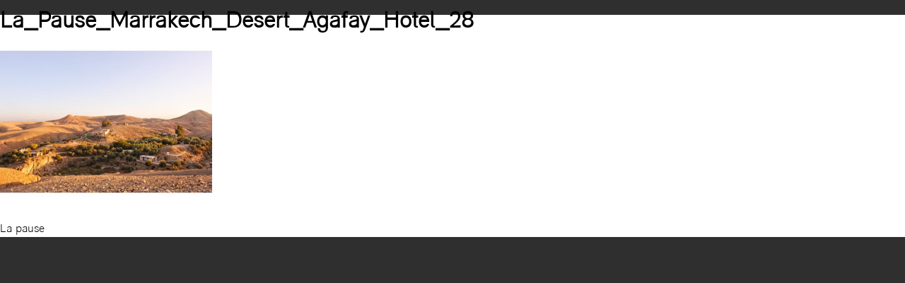

--- FILE ---
content_type: text/html; charset=UTF-8
request_url: https://www.lapause-marrakech.com/accueil/la_pause_marrakech_desert_agafay_hotel_28/
body_size: 6825
content:
<!DOCTYPE html>
<html dir="ltr" lang="fr-FR" prefix="og: https://ogp.me/ns#">
  <head>
    <meta charset="UTF-8">
    <meta http-equiv="X-UA-Compatible" content="ie=edge">
    <meta name="viewport" content="width=device-width, initial-scale=1, maximum-scale=1, user-scalable=no">
    <title>La_Pause_Marrakech_Desert_Agafay_Hotel_28 | La Pause MarrakechLa Pause Marrakech</title>
    <link rel="shortcut icon" href="favicon.ico" type="image/x-icon">
    <link rel="icon" href="https://www.lapause-marrakech.com/wp-content/themes/lapause2020/favico/favicon.png" type="image/png">
    <link rel="icon" sizes="32x32" href="https://www.lapause-marrakech.com/wp-content/themes/lapause2020/favico/favicon-32.png" type="image/png">
    <link rel="icon" sizes="64x64" href="https://www.lapause-marrakech.com/wp-content/themes/lapause2020/favico/favicon-64.png" type="image/png">
    <link rel="icon" sizes="96x96" href="https://www.lapause-marrakech.com/wp-content/themes/lapause2020/favico/favicon-96.png" type="image/png"> 
    <link href="https://maxcdn.bootstrapcdn.com/font-awesome/4.7.0/css/font-awesome.min.css" rel="stylesheet">
	  <!-- Global site tag (gtag.js) - Google Analytics -->

	  
<!-- Global site tag (gtag.js) - Google Analytics -->
<script async src="https://www.googletagmanager.com/gtag/js?id=G-ZV8N9T62V8"></script>
<script>
  window.dataLayer = window.dataLayer || [];
  function gtag(){dataLayer.push(arguments);}
  gtag('js', new Date());

  gtag('config', 'G-ZV8N9T62V8');
</script>
    
		<!-- All in One SEO 4.9.2 - aioseo.com -->
	<meta name="description" content="La pause" />
	<meta name="robots" content="max-image-preview:large" />
	<link rel="canonical" href="https://www.lapause-marrakech.com/accueil/la_pause_marrakech_desert_agafay_hotel_28/" />
	<meta name="generator" content="All in One SEO (AIOSEO) 4.9.2" />
		<meta property="og:locale" content="fr_FR" />
		<meta property="og:site_name" content="La Pause Marrakech | La Pause ravit les voyageurs en quête de simplicité avec des prestations de qualité..." />
		<meta property="og:type" content="article" />
		<meta property="og:title" content="La_Pause_Marrakech_Desert_Agafay_Hotel_28 | La Pause Marrakech" />
		<meta property="og:url" content="https://www.lapause-marrakech.com/accueil/la_pause_marrakech_desert_agafay_hotel_28/" />
		<meta property="article:published_time" content="2020-03-03T12:24:30+00:00" />
		<meta property="article:modified_time" content="2021-03-02T10:47:43+00:00" />
		<meta name="twitter:card" content="summary" />
		<meta name="twitter:title" content="La_Pause_Marrakech_Desert_Agafay_Hotel_28 | La Pause Marrakech" />
		<script type="application/ld+json" class="aioseo-schema">
			{"@context":"https:\/\/schema.org","@graph":[{"@type":"BreadcrumbList","@id":"https:\/\/www.lapause-marrakech.com\/accueil\/la_pause_marrakech_desert_agafay_hotel_28\/#breadcrumblist","itemListElement":[{"@type":"ListItem","@id":"https:\/\/www.lapause-marrakech.com#listItem","position":1,"name":"Accueil","item":"https:\/\/www.lapause-marrakech.com","nextItem":{"@type":"ListItem","@id":"https:\/\/www.lapause-marrakech.com\/accueil\/la_pause_marrakech_desert_agafay_hotel_28\/#listItem","name":"La_Pause_Marrakech_Desert_Agafay_Hotel_28"}},{"@type":"ListItem","@id":"https:\/\/www.lapause-marrakech.com\/accueil\/la_pause_marrakech_desert_agafay_hotel_28\/#listItem","position":2,"name":"La_Pause_Marrakech_Desert_Agafay_Hotel_28","previousItem":{"@type":"ListItem","@id":"https:\/\/www.lapause-marrakech.com#listItem","name":"Accueil"}}]},{"@type":"ItemPage","@id":"https:\/\/www.lapause-marrakech.com\/accueil\/la_pause_marrakech_desert_agafay_hotel_28\/#itempage","url":"https:\/\/www.lapause-marrakech.com\/accueil\/la_pause_marrakech_desert_agafay_hotel_28\/","name":"La_Pause_Marrakech_Desert_Agafay_Hotel_28 | La Pause Marrakech","description":"La pause","inLanguage":"fr-FR","isPartOf":{"@id":"https:\/\/www.lapause-marrakech.com\/#website"},"breadcrumb":{"@id":"https:\/\/www.lapause-marrakech.com\/accueil\/la_pause_marrakech_desert_agafay_hotel_28\/#breadcrumblist"},"author":{"@id":"https:\/\/www.lapause-marrakech.com\/author\/franck\/#author"},"creator":{"@id":"https:\/\/www.lapause-marrakech.com\/author\/franck\/#author"},"datePublished":"2020-03-03T13:24:30+01:00","dateModified":"2021-03-02T11:47:43+01:00"},{"@type":"Organization","@id":"https:\/\/www.lapause-marrakech.com\/#organization","name":"La Pause Marrakech","description":"La Pause ravit les voyageurs en qu\u00eate de simplicit\u00e9 avec des prestations de qualit\u00e9...","url":"https:\/\/www.lapause-marrakech.com\/"},{"@type":"Person","@id":"https:\/\/www.lapause-marrakech.com\/author\/franck\/#author","url":"https:\/\/www.lapause-marrakech.com\/author\/franck\/","name":"franck","image":{"@type":"ImageObject","@id":"https:\/\/www.lapause-marrakech.com\/accueil\/la_pause_marrakech_desert_agafay_hotel_28\/#authorImage","url":"https:\/\/secure.gravatar.com\/avatar\/5a12550350452fa1b5aaaf26c5e38445dc1deaf2ddff23ab6a537b3088b948c3?s=96&d=mm&r=g","width":96,"height":96,"caption":"franck"}},{"@type":"WebSite","@id":"https:\/\/www.lapause-marrakech.com\/#website","url":"https:\/\/www.lapause-marrakech.com\/","name":"La Pause Marrakech","description":"La Pause ravit les voyageurs en qu\u00eate de simplicit\u00e9 avec des prestations de qualit\u00e9...","inLanguage":"fr-FR","publisher":{"@id":"https:\/\/www.lapause-marrakech.com\/#organization"}}]}
		</script>
		<!-- All in One SEO -->

<link rel='dns-prefetch' href='//code.jquery.com' />
<link rel='dns-prefetch' href='//unpkg.com' />
<link rel='dns-prefetch' href='//fonts.googleapis.com' />
<link rel="alternate" type="application/rss+xml" title="La Pause Marrakech &raquo; La_Pause_Marrakech_Desert_Agafay_Hotel_28 Flux des commentaires" href="https://www.lapause-marrakech.com/accueil/la_pause_marrakech_desert_agafay_hotel_28/feed/" />
<link rel="alternate" title="oEmbed (JSON)" type="application/json+oembed" href="https://www.lapause-marrakech.com/wp-json/oembed/1.0/embed?url=https%3A%2F%2Fwww.lapause-marrakech.com%2Faccueil%2Fla_pause_marrakech_desert_agafay_hotel_28%2F" />
<link rel="alternate" title="oEmbed (XML)" type="text/xml+oembed" href="https://www.lapause-marrakech.com/wp-json/oembed/1.0/embed?url=https%3A%2F%2Fwww.lapause-marrakech.com%2Faccueil%2Fla_pause_marrakech_desert_agafay_hotel_28%2F&#038;format=xml" />
<style id='wp-img-auto-sizes-contain-inline-css' type='text/css'>
img:is([sizes=auto i],[sizes^="auto," i]){contain-intrinsic-size:3000px 1500px}
/*# sourceURL=wp-img-auto-sizes-contain-inline-css */
</style>
<style id='wp-emoji-styles-inline-css' type='text/css'>

	img.wp-smiley, img.emoji {
		display: inline !important;
		border: none !important;
		box-shadow: none !important;
		height: 1em !important;
		width: 1em !important;
		margin: 0 0.07em !important;
		vertical-align: -0.1em !important;
		background: none !important;
		padding: 0 !important;
	}
/*# sourceURL=wp-emoji-styles-inline-css */
</style>
<style id='wp-block-library-inline-css' type='text/css'>
:root{--wp-block-synced-color:#7a00df;--wp-block-synced-color--rgb:122,0,223;--wp-bound-block-color:var(--wp-block-synced-color);--wp-editor-canvas-background:#ddd;--wp-admin-theme-color:#007cba;--wp-admin-theme-color--rgb:0,124,186;--wp-admin-theme-color-darker-10:#006ba1;--wp-admin-theme-color-darker-10--rgb:0,107,160.5;--wp-admin-theme-color-darker-20:#005a87;--wp-admin-theme-color-darker-20--rgb:0,90,135;--wp-admin-border-width-focus:2px}@media (min-resolution:192dpi){:root{--wp-admin-border-width-focus:1.5px}}.wp-element-button{cursor:pointer}:root .has-very-light-gray-background-color{background-color:#eee}:root .has-very-dark-gray-background-color{background-color:#313131}:root .has-very-light-gray-color{color:#eee}:root .has-very-dark-gray-color{color:#313131}:root .has-vivid-green-cyan-to-vivid-cyan-blue-gradient-background{background:linear-gradient(135deg,#00d084,#0693e3)}:root .has-purple-crush-gradient-background{background:linear-gradient(135deg,#34e2e4,#4721fb 50%,#ab1dfe)}:root .has-hazy-dawn-gradient-background{background:linear-gradient(135deg,#faaca8,#dad0ec)}:root .has-subdued-olive-gradient-background{background:linear-gradient(135deg,#fafae1,#67a671)}:root .has-atomic-cream-gradient-background{background:linear-gradient(135deg,#fdd79a,#004a59)}:root .has-nightshade-gradient-background{background:linear-gradient(135deg,#330968,#31cdcf)}:root .has-midnight-gradient-background{background:linear-gradient(135deg,#020381,#2874fc)}:root{--wp--preset--font-size--normal:16px;--wp--preset--font-size--huge:42px}.has-regular-font-size{font-size:1em}.has-larger-font-size{font-size:2.625em}.has-normal-font-size{font-size:var(--wp--preset--font-size--normal)}.has-huge-font-size{font-size:var(--wp--preset--font-size--huge)}.has-text-align-center{text-align:center}.has-text-align-left{text-align:left}.has-text-align-right{text-align:right}.has-fit-text{white-space:nowrap!important}#end-resizable-editor-section{display:none}.aligncenter{clear:both}.items-justified-left{justify-content:flex-start}.items-justified-center{justify-content:center}.items-justified-right{justify-content:flex-end}.items-justified-space-between{justify-content:space-between}.screen-reader-text{border:0;clip-path:inset(50%);height:1px;margin:-1px;overflow:hidden;padding:0;position:absolute;width:1px;word-wrap:normal!important}.screen-reader-text:focus{background-color:#ddd;clip-path:none;color:#444;display:block;font-size:1em;height:auto;left:5px;line-height:normal;padding:15px 23px 14px;text-decoration:none;top:5px;width:auto;z-index:100000}html :where(.has-border-color){border-style:solid}html :where([style*=border-top-color]){border-top-style:solid}html :where([style*=border-right-color]){border-right-style:solid}html :where([style*=border-bottom-color]){border-bottom-style:solid}html :where([style*=border-left-color]){border-left-style:solid}html :where([style*=border-width]){border-style:solid}html :where([style*=border-top-width]){border-top-style:solid}html :where([style*=border-right-width]){border-right-style:solid}html :where([style*=border-bottom-width]){border-bottom-style:solid}html :where([style*=border-left-width]){border-left-style:solid}html :where(img[class*=wp-image-]){height:auto;max-width:100%}:where(figure){margin:0 0 1em}html :where(.is-position-sticky){--wp-admin--admin-bar--position-offset:var(--wp-admin--admin-bar--height,0px)}@media screen and (max-width:600px){html :where(.is-position-sticky){--wp-admin--admin-bar--position-offset:0px}}

/*# sourceURL=wp-block-library-inline-css */
</style><style id='global-styles-inline-css' type='text/css'>
:root{--wp--preset--aspect-ratio--square: 1;--wp--preset--aspect-ratio--4-3: 4/3;--wp--preset--aspect-ratio--3-4: 3/4;--wp--preset--aspect-ratio--3-2: 3/2;--wp--preset--aspect-ratio--2-3: 2/3;--wp--preset--aspect-ratio--16-9: 16/9;--wp--preset--aspect-ratio--9-16: 9/16;--wp--preset--color--black: #000000;--wp--preset--color--cyan-bluish-gray: #abb8c3;--wp--preset--color--white: #ffffff;--wp--preset--color--pale-pink: #f78da7;--wp--preset--color--vivid-red: #cf2e2e;--wp--preset--color--luminous-vivid-orange: #ff6900;--wp--preset--color--luminous-vivid-amber: #fcb900;--wp--preset--color--light-green-cyan: #7bdcb5;--wp--preset--color--vivid-green-cyan: #00d084;--wp--preset--color--pale-cyan-blue: #8ed1fc;--wp--preset--color--vivid-cyan-blue: #0693e3;--wp--preset--color--vivid-purple: #9b51e0;--wp--preset--gradient--vivid-cyan-blue-to-vivid-purple: linear-gradient(135deg,rgb(6,147,227) 0%,rgb(155,81,224) 100%);--wp--preset--gradient--light-green-cyan-to-vivid-green-cyan: linear-gradient(135deg,rgb(122,220,180) 0%,rgb(0,208,130) 100%);--wp--preset--gradient--luminous-vivid-amber-to-luminous-vivid-orange: linear-gradient(135deg,rgb(252,185,0) 0%,rgb(255,105,0) 100%);--wp--preset--gradient--luminous-vivid-orange-to-vivid-red: linear-gradient(135deg,rgb(255,105,0) 0%,rgb(207,46,46) 100%);--wp--preset--gradient--very-light-gray-to-cyan-bluish-gray: linear-gradient(135deg,rgb(238,238,238) 0%,rgb(169,184,195) 100%);--wp--preset--gradient--cool-to-warm-spectrum: linear-gradient(135deg,rgb(74,234,220) 0%,rgb(151,120,209) 20%,rgb(207,42,186) 40%,rgb(238,44,130) 60%,rgb(251,105,98) 80%,rgb(254,248,76) 100%);--wp--preset--gradient--blush-light-purple: linear-gradient(135deg,rgb(255,206,236) 0%,rgb(152,150,240) 100%);--wp--preset--gradient--blush-bordeaux: linear-gradient(135deg,rgb(254,205,165) 0%,rgb(254,45,45) 50%,rgb(107,0,62) 100%);--wp--preset--gradient--luminous-dusk: linear-gradient(135deg,rgb(255,203,112) 0%,rgb(199,81,192) 50%,rgb(65,88,208) 100%);--wp--preset--gradient--pale-ocean: linear-gradient(135deg,rgb(255,245,203) 0%,rgb(182,227,212) 50%,rgb(51,167,181) 100%);--wp--preset--gradient--electric-grass: linear-gradient(135deg,rgb(202,248,128) 0%,rgb(113,206,126) 100%);--wp--preset--gradient--midnight: linear-gradient(135deg,rgb(2,3,129) 0%,rgb(40,116,252) 100%);--wp--preset--font-size--small: 13px;--wp--preset--font-size--medium: 20px;--wp--preset--font-size--large: 36px;--wp--preset--font-size--x-large: 42px;--wp--preset--spacing--20: 0.44rem;--wp--preset--spacing--30: 0.67rem;--wp--preset--spacing--40: 1rem;--wp--preset--spacing--50: 1.5rem;--wp--preset--spacing--60: 2.25rem;--wp--preset--spacing--70: 3.38rem;--wp--preset--spacing--80: 5.06rem;--wp--preset--shadow--natural: 6px 6px 9px rgba(0, 0, 0, 0.2);--wp--preset--shadow--deep: 12px 12px 50px rgba(0, 0, 0, 0.4);--wp--preset--shadow--sharp: 6px 6px 0px rgba(0, 0, 0, 0.2);--wp--preset--shadow--outlined: 6px 6px 0px -3px rgb(255, 255, 255), 6px 6px rgb(0, 0, 0);--wp--preset--shadow--crisp: 6px 6px 0px rgb(0, 0, 0);}:where(.is-layout-flex){gap: 0.5em;}:where(.is-layout-grid){gap: 0.5em;}body .is-layout-flex{display: flex;}.is-layout-flex{flex-wrap: wrap;align-items: center;}.is-layout-flex > :is(*, div){margin: 0;}body .is-layout-grid{display: grid;}.is-layout-grid > :is(*, div){margin: 0;}:where(.wp-block-columns.is-layout-flex){gap: 2em;}:where(.wp-block-columns.is-layout-grid){gap: 2em;}:where(.wp-block-post-template.is-layout-flex){gap: 1.25em;}:where(.wp-block-post-template.is-layout-grid){gap: 1.25em;}.has-black-color{color: var(--wp--preset--color--black) !important;}.has-cyan-bluish-gray-color{color: var(--wp--preset--color--cyan-bluish-gray) !important;}.has-white-color{color: var(--wp--preset--color--white) !important;}.has-pale-pink-color{color: var(--wp--preset--color--pale-pink) !important;}.has-vivid-red-color{color: var(--wp--preset--color--vivid-red) !important;}.has-luminous-vivid-orange-color{color: var(--wp--preset--color--luminous-vivid-orange) !important;}.has-luminous-vivid-amber-color{color: var(--wp--preset--color--luminous-vivid-amber) !important;}.has-light-green-cyan-color{color: var(--wp--preset--color--light-green-cyan) !important;}.has-vivid-green-cyan-color{color: var(--wp--preset--color--vivid-green-cyan) !important;}.has-pale-cyan-blue-color{color: var(--wp--preset--color--pale-cyan-blue) !important;}.has-vivid-cyan-blue-color{color: var(--wp--preset--color--vivid-cyan-blue) !important;}.has-vivid-purple-color{color: var(--wp--preset--color--vivid-purple) !important;}.has-black-background-color{background-color: var(--wp--preset--color--black) !important;}.has-cyan-bluish-gray-background-color{background-color: var(--wp--preset--color--cyan-bluish-gray) !important;}.has-white-background-color{background-color: var(--wp--preset--color--white) !important;}.has-pale-pink-background-color{background-color: var(--wp--preset--color--pale-pink) !important;}.has-vivid-red-background-color{background-color: var(--wp--preset--color--vivid-red) !important;}.has-luminous-vivid-orange-background-color{background-color: var(--wp--preset--color--luminous-vivid-orange) !important;}.has-luminous-vivid-amber-background-color{background-color: var(--wp--preset--color--luminous-vivid-amber) !important;}.has-light-green-cyan-background-color{background-color: var(--wp--preset--color--light-green-cyan) !important;}.has-vivid-green-cyan-background-color{background-color: var(--wp--preset--color--vivid-green-cyan) !important;}.has-pale-cyan-blue-background-color{background-color: var(--wp--preset--color--pale-cyan-blue) !important;}.has-vivid-cyan-blue-background-color{background-color: var(--wp--preset--color--vivid-cyan-blue) !important;}.has-vivid-purple-background-color{background-color: var(--wp--preset--color--vivid-purple) !important;}.has-black-border-color{border-color: var(--wp--preset--color--black) !important;}.has-cyan-bluish-gray-border-color{border-color: var(--wp--preset--color--cyan-bluish-gray) !important;}.has-white-border-color{border-color: var(--wp--preset--color--white) !important;}.has-pale-pink-border-color{border-color: var(--wp--preset--color--pale-pink) !important;}.has-vivid-red-border-color{border-color: var(--wp--preset--color--vivid-red) !important;}.has-luminous-vivid-orange-border-color{border-color: var(--wp--preset--color--luminous-vivid-orange) !important;}.has-luminous-vivid-amber-border-color{border-color: var(--wp--preset--color--luminous-vivid-amber) !important;}.has-light-green-cyan-border-color{border-color: var(--wp--preset--color--light-green-cyan) !important;}.has-vivid-green-cyan-border-color{border-color: var(--wp--preset--color--vivid-green-cyan) !important;}.has-pale-cyan-blue-border-color{border-color: var(--wp--preset--color--pale-cyan-blue) !important;}.has-vivid-cyan-blue-border-color{border-color: var(--wp--preset--color--vivid-cyan-blue) !important;}.has-vivid-purple-border-color{border-color: var(--wp--preset--color--vivid-purple) !important;}.has-vivid-cyan-blue-to-vivid-purple-gradient-background{background: var(--wp--preset--gradient--vivid-cyan-blue-to-vivid-purple) !important;}.has-light-green-cyan-to-vivid-green-cyan-gradient-background{background: var(--wp--preset--gradient--light-green-cyan-to-vivid-green-cyan) !important;}.has-luminous-vivid-amber-to-luminous-vivid-orange-gradient-background{background: var(--wp--preset--gradient--luminous-vivid-amber-to-luminous-vivid-orange) !important;}.has-luminous-vivid-orange-to-vivid-red-gradient-background{background: var(--wp--preset--gradient--luminous-vivid-orange-to-vivid-red) !important;}.has-very-light-gray-to-cyan-bluish-gray-gradient-background{background: var(--wp--preset--gradient--very-light-gray-to-cyan-bluish-gray) !important;}.has-cool-to-warm-spectrum-gradient-background{background: var(--wp--preset--gradient--cool-to-warm-spectrum) !important;}.has-blush-light-purple-gradient-background{background: var(--wp--preset--gradient--blush-light-purple) !important;}.has-blush-bordeaux-gradient-background{background: var(--wp--preset--gradient--blush-bordeaux) !important;}.has-luminous-dusk-gradient-background{background: var(--wp--preset--gradient--luminous-dusk) !important;}.has-pale-ocean-gradient-background{background: var(--wp--preset--gradient--pale-ocean) !important;}.has-electric-grass-gradient-background{background: var(--wp--preset--gradient--electric-grass) !important;}.has-midnight-gradient-background{background: var(--wp--preset--gradient--midnight) !important;}.has-small-font-size{font-size: var(--wp--preset--font-size--small) !important;}.has-medium-font-size{font-size: var(--wp--preset--font-size--medium) !important;}.has-large-font-size{font-size: var(--wp--preset--font-size--large) !important;}.has-x-large-font-size{font-size: var(--wp--preset--font-size--x-large) !important;}
/*# sourceURL=global-styles-inline-css */
</style>

<style id='classic-theme-styles-inline-css' type='text/css'>
/*! This file is auto-generated */
.wp-block-button__link{color:#fff;background-color:#32373c;border-radius:9999px;box-shadow:none;text-decoration:none;padding:calc(.667em + 2px) calc(1.333em + 2px);font-size:1.125em}.wp-block-file__button{background:#32373c;color:#fff;text-decoration:none}
/*# sourceURL=/wp-includes/css/classic-themes.min.css */
</style>
<link rel='stylesheet' id='fds_fontes-css' href='https://www.lapause-marrakech.com/wp-content/themes/lapause2020/css/fonts.css?ver=6.9' type='text/css' media='all' />
<link rel='stylesheet' id='fds_owl-css' href='https://www.lapause-marrakech.com/wp-content/themes/lapause2020/css/owl.carousel.css?ver=6.9' type='text/css' media='all' />
<link rel='stylesheet' id='fds_materiel-css' href='https://fonts.googleapis.com/icon?family=Material+Icons&#038;ver=1.2.1' type='text/css' media='all' />
<link rel='stylesheet' id='fds_smart-css' href='https://www.lapause-marrakech.com/wp-content/themes/lapause2020/css/style-smart.css?ver=1.2.1' type='text/css' media='only screen and (max-width:750px)' />
<link rel='stylesheet' id='fds_smart_vert-css' href='https://www.lapause-marrakech.com/wp-content/themes/lapause2020/css/style-tab.css?ver=1.2.1' type='text/css' media='only screen and (min-width: 751px) and (max-width: 1000px)' />
<link rel='stylesheet' id='fds_chrome-css' href='https://www.lapause-marrakech.com/wp-content/themes/lapause2020/css/chrome.css?ver=1.2.1' type='text/css' media='only screen and (min-width: 1001px) and (max-width: 1260px)' />
<link rel='stylesheet' id='fds_tab-css' href='https://www.lapause-marrakech.com/wp-content/themes/lapause2020/css/style-desktop.css?ver=1.2.1' type='text/css' media='only screen and (min-width: 1261px) and (max-width: 2000px)' />
<link rel='stylesheet' id='fds_desktop-css' href='https://www.lapause-marrakech.com/wp-content/themes/lapause2020/css/style-full.css?ver=1.2.1' type='text/css' media='only screen and (min-width:2001px)' />
<link rel='stylesheet' id='style-css' href='https://www.lapause-marrakech.com/wp-content/themes/lapause2020/style.css?ver=6.9' type='text/css' media='all' />
<link rel="https://api.w.org/" href="https://www.lapause-marrakech.com/wp-json/" /><link rel="alternate" title="JSON" type="application/json" href="https://www.lapause-marrakech.com/wp-json/wp/v2/media/441" /><link rel="EditURI" type="application/rsd+xml" title="RSD" href="https://www.lapause-marrakech.com/xmlrpc.php?rsd" />
<meta name="generator" content="WordPress 6.9" />
<link rel='shortlink' href='https://www.lapause-marrakech.com/?p=441' />
  </head>
<body class="attachment wp-singular attachment-template-default attachmentid-441 attachment-jpeg wp-theme-lapause2020">

    <div id="page">
                        <h1>La_Pause_Marrakech_Desert_Agafay_Hotel_28</h1>
            <p class="attachment"><a href='https://www.lapause-marrakech.com/wp-content/uploads/2020/03/La_Pause_Marrakech_Desert_Agafay_Hotel_28.jpg'><img fetchpriority="high" decoding="async" width="300" height="227" src="https://www.lapause-marrakech.com/wp-content/uploads/2020/03/La_Pause_Marrakech_Desert_Agafay_Hotel_28-300x227.jpg" class="attachment-medium size-medium" alt="La pause" srcset="https://www.lapause-marrakech.com/wp-content/uploads/2020/03/La_Pause_Marrakech_Desert_Agafay_Hotel_28-300x227.jpg 300w, https://www.lapause-marrakech.com/wp-content/uploads/2020/03/La_Pause_Marrakech_Desert_Agafay_Hotel_28-1024x776.jpg 1024w, https://www.lapause-marrakech.com/wp-content/uploads/2020/03/La_Pause_Marrakech_Desert_Agafay_Hotel_28-768x582.jpg 768w, https://www.lapause-marrakech.com/wp-content/uploads/2020/03/La_Pause_Marrakech_Desert_Agafay_Hotel_28.jpg 1421w" sizes="(max-width: 300px) 100vw, 300px" /></a></p>
<p>La pause</p>
            </div>


<script type="speculationrules">
{"prefetch":[{"source":"document","where":{"and":[{"href_matches":"/*"},{"not":{"href_matches":["/wp-*.php","/wp-admin/*","/wp-content/uploads/*","/wp-content/*","/wp-content/plugins/*","/wp-content/themes/lapause2020/*","/*\\?(.+)"]}},{"not":{"selector_matches":"a[rel~=\"nofollow\"]"}},{"not":{"selector_matches":".no-prefetch, .no-prefetch a"}}]},"eagerness":"conservative"}]}
</script>
<script type="module"  src="https://www.lapause-marrakech.com/wp-content/plugins/all-in-one-seo-pack/dist/Lite/assets/table-of-contents.95d0dfce.js?ver=4.9.2" id="aioseo/js/src/vue/standalone/blocks/table-of-contents/frontend.js-js"></script>
<script type="text/javascript" src="https://code.jquery.com/jquery-2.2.4.min.js?ver=1.2.1" id="fds_query_script-js"></script>
<script type="text/javascript" src="https://unpkg.com/scrollreveal@4.0.5/dist/scrollreveal.js" id="reveal-js"></script>
<script type="text/javascript" src="https://www.lapause-marrakech.com/wp-content/themes/lapause2020/js/owl.carousel.min.js" id="owl-js"></script>
<script type="text/javascript" src="https://www.lapause-marrakech.com/wp-content/themes/lapause2020/js/nav.js" id="nav-js"></script>
<script type="text/javascript" src="https://www.lapause-marrakech.com/wp-content/themes/lapause2020/js/script.js" id="script-js"></script>
<script id="wp-emoji-settings" type="application/json">
{"baseUrl":"https://s.w.org/images/core/emoji/17.0.2/72x72/","ext":".png","svgUrl":"https://s.w.org/images/core/emoji/17.0.2/svg/","svgExt":".svg","source":{"concatemoji":"https://www.lapause-marrakech.com/wp-includes/js/wp-emoji-release.min.js?ver=6.9"}}
</script>
<script type="module">
/* <![CDATA[ */
/*! This file is auto-generated */
const a=JSON.parse(document.getElementById("wp-emoji-settings").textContent),o=(window._wpemojiSettings=a,"wpEmojiSettingsSupports"),s=["flag","emoji"];function i(e){try{var t={supportTests:e,timestamp:(new Date).valueOf()};sessionStorage.setItem(o,JSON.stringify(t))}catch(e){}}function c(e,t,n){e.clearRect(0,0,e.canvas.width,e.canvas.height),e.fillText(t,0,0);t=new Uint32Array(e.getImageData(0,0,e.canvas.width,e.canvas.height).data);e.clearRect(0,0,e.canvas.width,e.canvas.height),e.fillText(n,0,0);const a=new Uint32Array(e.getImageData(0,0,e.canvas.width,e.canvas.height).data);return t.every((e,t)=>e===a[t])}function p(e,t){e.clearRect(0,0,e.canvas.width,e.canvas.height),e.fillText(t,0,0);var n=e.getImageData(16,16,1,1);for(let e=0;e<n.data.length;e++)if(0!==n.data[e])return!1;return!0}function u(e,t,n,a){switch(t){case"flag":return n(e,"\ud83c\udff3\ufe0f\u200d\u26a7\ufe0f","\ud83c\udff3\ufe0f\u200b\u26a7\ufe0f")?!1:!n(e,"\ud83c\udde8\ud83c\uddf6","\ud83c\udde8\u200b\ud83c\uddf6")&&!n(e,"\ud83c\udff4\udb40\udc67\udb40\udc62\udb40\udc65\udb40\udc6e\udb40\udc67\udb40\udc7f","\ud83c\udff4\u200b\udb40\udc67\u200b\udb40\udc62\u200b\udb40\udc65\u200b\udb40\udc6e\u200b\udb40\udc67\u200b\udb40\udc7f");case"emoji":return!a(e,"\ud83e\u1fac8")}return!1}function f(e,t,n,a){let r;const o=(r="undefined"!=typeof WorkerGlobalScope&&self instanceof WorkerGlobalScope?new OffscreenCanvas(300,150):document.createElement("canvas")).getContext("2d",{willReadFrequently:!0}),s=(o.textBaseline="top",o.font="600 32px Arial",{});return e.forEach(e=>{s[e]=t(o,e,n,a)}),s}function r(e){var t=document.createElement("script");t.src=e,t.defer=!0,document.head.appendChild(t)}a.supports={everything:!0,everythingExceptFlag:!0},new Promise(t=>{let n=function(){try{var e=JSON.parse(sessionStorage.getItem(o));if("object"==typeof e&&"number"==typeof e.timestamp&&(new Date).valueOf()<e.timestamp+604800&&"object"==typeof e.supportTests)return e.supportTests}catch(e){}return null}();if(!n){if("undefined"!=typeof Worker&&"undefined"!=typeof OffscreenCanvas&&"undefined"!=typeof URL&&URL.createObjectURL&&"undefined"!=typeof Blob)try{var e="postMessage("+f.toString()+"("+[JSON.stringify(s),u.toString(),c.toString(),p.toString()].join(",")+"));",a=new Blob([e],{type:"text/javascript"});const r=new Worker(URL.createObjectURL(a),{name:"wpTestEmojiSupports"});return void(r.onmessage=e=>{i(n=e.data),r.terminate(),t(n)})}catch(e){}i(n=f(s,u,c,p))}t(n)}).then(e=>{for(const n in e)a.supports[n]=e[n],a.supports.everything=a.supports.everything&&a.supports[n],"flag"!==n&&(a.supports.everythingExceptFlag=a.supports.everythingExceptFlag&&a.supports[n]);var t;a.supports.everythingExceptFlag=a.supports.everythingExceptFlag&&!a.supports.flag,a.supports.everything||((t=a.source||{}).concatemoji?r(t.concatemoji):t.wpemoji&&t.twemoji&&(r(t.twemoji),r(t.wpemoji)))});
//# sourceURL=https://www.lapause-marrakech.com/wp-includes/js/wp-emoji-loader.min.js
/* ]]> */
</script>
 
</body>
</html>


--- FILE ---
content_type: text/css
request_url: https://www.lapause-marrakech.com/wp-content/themes/lapause2020/css/fonts.css?ver=6.9
body_size: 371
content:
/* Webfont: RMPro-Bold */@font-face {
    font-family: 'RMPro';
    src: url('../fonts/RMPro-Bold.eot'); /* IE9 Compat Modes */
    src: url('../fonts/RMPro-Bold.eot?#iefix') format('embedded-opentype'), /* IE6-IE8 */
         url('../fonts/RMPro-Bold.woff') format('woff'), /* Modern Browsers */
         url('../fonts/RMPro-Bold.ttf') format('truetype'), /* Safari, Android, iOS */
         url('../fonts/RMPro-Bold.svg#RMPro-Bold') format('svg'); /* Legacy iOS */
    font-style: normal;
    font-weight: bold;
    text-rendering: optimizeLegibility;
}
/* Webfont: RMPro-Light */@font-face {
    font-family: 'RMProLight';
    src: url('../fonts/RMPro-Light.eot'); /* IE9 Compat Modes */
    src: url('../fonts/RMPro-Light.eot?#iefix') format('embedded-opentype'), /* IE6-IE8 */
         url('../fonts/RMPro-Light.woff') format('woff'), /* Modern Browsers */
         url('../fonts/RMPro-Light.ttf') format('truetype'), /* Safari, Android, iOS */
         url('../fonts/RMPro-Light.svg#RMPro-Light') format('svg'); /* Legacy iOS */
    font-style: normal;
    font-weight: normal;
    text-rendering: optimizeLegibility;
}
/* Webfont: RMPro-Regular */@font-face {
    font-family: 'RMPro';
    src: url('../fonts/RMPro-Regular.eot'); /* IE9 Compat Modes */
    src: url('../fonts/RMPro-Regular.eot?#iefix') format('embedded-opentype'), /* IE6-IE8 */
         url('../fonts/RMPro-Regular.woff') format('woff'), /* Modern Browsers */
         url('../fonts/RMPro-Regular.ttf') format('truetype'), /* Safari, Android, iOS */
         url('../fonts/RMPro-Regular.svg#RMPro-Regular') format('svg'); /* Legacy iOS */
    font-style: normal;
    font-weight: normal;
    text-rendering: optimizeLegibility;
}


--- FILE ---
content_type: text/css
request_url: https://www.lapause-marrakech.com/wp-content/themes/lapause2020/css/style-desktop.css?ver=1.2.1
body_size: 2663
content:
html, body {
  min-height: 100%;
  scroll-behavior: smooth;
  background-color: rgba(47,47,47,1);
}

body {
  font-family: 'RMProLight', Arial;
  font-style: normal;
  font-weight: normal;
  text-rendering: optimizeLegibility;
  -webkit-font-smoothing: antialiased;
  -moz-osx-font-smoothing: grayscale;
  font-size: 16px;
  line-height: 1.3125rem;
  background-color: rgba(255,255,255,1); /*rgba(47,47,47,1);*/
  margin: 0;
  padding: 0;

}
#dormir {
  position: relative;
  top: -60px;
}
.full {
  width:100%;
  height: 1px;
clear: both;
}
#smart {
  display: none;
}
#tab {
  display: none;
}
#tabsmart {
  display: none;
}
* {
  -webkit-box-sizing: border-box;
          box-sizing: border-box;
}

a {
  text-decoration: none;
  -webkit-transition: 0.4s;
  transition: 0.4s;
}
a.btn-reserver {
  top: -140px;
  left: 4%;
  position: absolute;
  font-family: 'RMProLight', Arial;
  font-style: normal;
  font-weight: normal;
  text-rendering: optimizeLegibility;
  -webkit-font-smoothing: antialiased;
  -moz-osx-font-smoothing: grayscale;
  font-size: 30px;
  line-height: 33px;
  color: rgba(33,33,33,1);
  margin: 0;
  padding: 8px 21px;
  border: 1px solid rgba(15,15,15,1);
  -webkit-transition: 0.5s;
  transition: 0.5s;

}
a.btn-reserver:hover {
  background-color: rgba(158,148,144,1);
  color: rgba(255,255,255,1);
  border: 1px solid rgba(158,148,144,1);

}
a.btn-reserver-chambre {
  bottom:0;
  right: 25px;
  position: absolute;
  font-family: 'RMProLight', Arial;
  font-style: normal;
  font-weight: normal;
  text-rendering: optimizeLegibility;
  -webkit-font-smoothing: antialiased;
  -moz-osx-font-smoothing: grayscale;
  font-size: 30px;
  line-height: 33px;
  color: rgba(33,33,33,1);
  margin: 0;
  padding: 8px 21px;
  border: 1px solid rgba(15,15,15,1);
  -webkit-transition: 0.5s;
  transition: 0.5s;

}
a.btn-reserver-chambre:hover {
  background-color: rgba(158,148,144,1);
  color: rgba(255,255,255,1);
  border: 1px solid rgba(158,148,144,1);

}
#principal {
  position: relative;
  width: 1260px;
  margin:0 auto;
  background-color: #FFFFFF;
}
#principal-header {
  position: relative;
  width: 100%;
  margin:0 auto;
  background-color: #9e9490;
}

#menu {
  position: fixed;
  top: 100px;
right: 10%;
  width: 190px;
  padding: 30px 0;
  background-color: rgba(28,26,26,1);
  z-index: 999;
  text-align: center;
}
.menu-logo {
  width: 132px;
  margin: 0 auto;
}
.menu-logo img {
  width: 100%;
  height: auto;
}
.menu-filet {
  width: 100%;
  position: relative;
  display: block;
}
a.menu-lien {
  font-family: 'RMProLight', Arial;
  font-style: normal;
  font-weight: normal;
  text-rendering: optimizeLegibility;
  -webkit-font-smoothing: antialiased;
  -moz-osx-font-smoothing: grayscale;
  font-size: 18px;
  line-height: 20px;
  color: #ffffff;
  margin: 0;
  padding: 0;
}


#section-1 {
  position: relative;
  width: 1260px;
  margin: 0 auto;
  padding: 2% 2% 8% 2%;
  /*rem-calc(263) rem-calc(44);*/
  background-color: #9e9490;
  z-index: 0;
}
#section-1-texte {
  width:100%;
  padding: 25px 0 19px 12%;
  position: relative;
}
#section-1-texte img {
  width:62%;
  height: auto;
  padding: 0 0 0 220px;
}
.section-1-texte-left p {
  padding: 14px 0 0 0;
  margin:0;
  font-family: 'RMProLight', Arial;
  font-style: normal;
  font-weight: normal;
  text-rendering: optimizeLegibility;
  -webkit-font-smoothing: antialiased;
  -moz-osx-font-smoothing: grayscale;
  font-size: 50px;
  line-height: 47px;
  color: #2F2F2F ;
}
.section-1-texte-right {
  position: relative;
  width:420px;
  padding: 0 0 0 30px;
}
.section-1-texte-right img {
  width:100%;
  height: auto;
}
#section-2 {
  position: relative;
  width: 100%;
  /* height: rem-calc(1572);*/
  padding: 0;
  background-color: #ffffff;
  z-index: 10;
}

/*#section-2-img01 {
  width: rem-calc(480);
  height: rem-calc(362);
  position: absolute;
  top: rem-calc(-180);
  left:0;
}*/
#section-2-img01 {
  width: 25%;
  position: relative;
  z-index: 20;
  top: -100px;
  float:left;
}
#section-2-img01 img {
  width: 100%;
height: auto;
}
/*
#section-2-img01::before {
  content: '';
  padding-top: 70%;
  float: left;
}

#section-2-img01::after {
  content: '';
  display: block;
  clear: both;
}
*/
#section-2-img02 {
  width: 54%;
  position: relative;
  top: -90px;
  right: 0;
  float: right;
}
#section-2-img02 img {
  width: 100%;
height: auto;
}
/*
#section-2-img02::before {
  content: '';
  padding-top: 180%;
  float: left;
}

#section-2-img02::after {
  content: '';
  display: block;
  clear: both;
}
*/
/*#section-2-img02 {
  width: rem-calc(1050);
  height: rem-calc(1694);
  position: absolute;
  top: rem-calc(-120);
  right:0;
}*/
#section-2-logo {
  width: 40%;
  /*rem-calc(638);*/
  position: relative;
  padding: 200px 0 0 9%;
}

#section-2-logo img {
  width: 100%;
  height: auto;
}

#section-2-texte {
  position: absolute;
  margin: 70px 0 0 10px;
  /* margin: 70px 0 0 14%;*/
  padding: 0;
  width: 45%;
z-index: 200;
}
#section-2-texte img {
  width: 100%;
  height: auto;
}
#section-6-texte p,
#section-6-texte2 p,
#section-5-texte p,
#section-5-texte3 p,
#section-2-texte p,
#section-4-texte p {
  font-family: 'RMProLight', Arial;
  font-style: normal;
  font-weight: normal;
  text-rendering: optimizeLegibility;
  -webkit-font-smoothing: antialiased;
  -moz-osx-font-smoothing: grayscale;
  font-size: 23px;
  line-height: 27px;
  margin: 0;
  padding: 0;
}



#section-5-texte2 p {
  font-family: 'RMProLight', Arial;
  font-style: normal;
  font-weight: normal;
  text-rendering: optimizeLegibility;
  -webkit-font-smoothing: antialiased;
  -moz-osx-font-smoothing: grayscale;
  font-size: 27px;
  line-height: 30px;
  margin: 0;
  padding: 0;
}


#section-4-texte h5 {
  font-family: 'RMProLight', Arial;
  font-style: normal;
  font-weight: normal;
  text-rendering: optimizeLegibility;
  -webkit-font-smoothing: antialiased;
  -moz-osx-font-smoothing: grayscale;
  font-size: 19px;
  line-height: 22px;
  margin: 0;
  padding: 15px 0 0 10px;
  list-style: square;
  list-style-position: outside;
}
#section-4-texte h6 {
  font-family: 'RMProLight', Arial;
  font-style: italic;
  font-weight: normal;
  text-rendering: optimizeLegibility;
  -webkit-font-smoothing: antialiased;
  -moz-osx-font-smoothing: grayscale;
  font-size: 15px;
  line-height: 22px;
  margin: 0;
  padding: 12px 0 10px 20px;
  list-style: square;
  list-style-position: outside;
}

#section-3 {
  position: relative;
  top: -120px;
  width: 100%;
  /* height: rem-calc(1572);*/
  padding: 0;
  z-index: 15;
  background-color: #FFFFFF;
}
#section-3-img01 {
  width: 31%;
  position: relative;
  z-index: 200;
  top: -100px;
  padding: 0 0 0 60px;
  float:left;
}
#section-3-img02 {
  width: 100%;
  position: relative;
  z-index: 20;
  padding: 0;
  margin: 0 auto;
  clear: both;
  top: -320px;
}
#section-3-img03 {
  width: 84%;
  position: relative;
  z-index: 20;
  padding: 0;
  margin: 0 auto;
  clear: both;
  top: -300px;
}
#section-3-img01 img,
#section-3-img02 img,
#section-3-img03 img,
#section-3-titre img {
  width: 100%;
  height: auto;
}
#section-3-titre {
  position: relative;
  width: 57%;
  float: left;
  margin: 0 0 0 4.5%;
  padding: 40px 0 0 0;
}
#section-3-titre p,
#section-4-titre p,
#section-5-titre p,
#section-6-titre p  {
  font-family: 'RMProLight', Arial;
  font-style: normal;
  font-weight: normal;
  text-rendering: optimizeLegibility;
  -webkit-font-smoothing: antialiased;
  -moz-osx-font-smoothing: grayscale;
  font-size: 73px;
  line-height: 74px;
  margin: 0;
  padding: 0;
}
#section-3-titre h1,
#section-4-titre h1,
#section-5-titre h1,
#section-6-titre h1  {
  font-family: 'RMProLight', Arial;
  font-style: normal;
  font-weight: normal;
  text-rendering: optimizeLegibility;
  -webkit-font-smoothing: antialiased;
  -moz-osx-font-smoothing: grayscale;
  font-size: 73px;
  line-height: 74px;
  margin: 0;
  padding: 0;
}

#section-4 {
  position: relative;
  top: -390px;
  width: 100%;
  /* height: rem-calc(1572);*/
  padding: 0;
  z-index: 25;
  background-color: #FFFFFF;
}
#section-slide4 {
  padding: 0 0 20px 0;
}
#section-4-img01 {
  width: 21%;
  margin: 3% 0 0 27%;
position: relative;
float: left;
top: -25px;
}
#section-4-logo {
  width: 33.2%;
  margin: 0 0 0 9.4%;
  position: relative;
  float: left;
  top: -30px;
}
#section-4-titre {
  width: 80%;
  margin: 0 0 0 7%;
  padding: 3%;
position: relative;
clear: both;
}
#section-4-texte {
  width: 45.4%;
  margin: 1% 0 0 13%;
position: relative;
clear: both;
}
#section-4-img02 {
  width: 100%;
  margin: 20px 0 0 0;
position: relative;
padding: 50px 0 0 0;
}
#section-slide2,
#section-slide3,
#section-slide4,
#section-slide5,
#section-slide6 {
  width: 100%;
position: relative;
}
#section-4-img01 img,
#section-4-img02 img,
#section-slide2 img,
#section-slide3 img,
#section-slide4 img,
#section-slide5 img,
#section-slide6 img,
#section-4-logo img,
#section-4-titre img,
#section-4-texte img {
  width: 100%;
  height: auto;
}
#section-5 {
  position: relative;
  top: -440px;
  width: 100%;
  /* height: rem-calc(1572);*/
  padding: 0;
  z-index: 25;
  background-color: #FFFFFF;
}
#section-5-top {
  position: relative;
  width: 100%;
  top: -60px;
  /* height: rem-calc(1572);*/
  padding: 0;
  z-index: 25;
  background-color: #FFFFFF;
}
#section-5-ligne {
  width: 100%;
  position: relative;
}
#section-5-ligne-top {
  width: 100%;
  position: relative;
  margin: 0 0 0 0;
  top: -150px;
}
#section-5-titre {
  width: 80%;
  margin: 3% auto 0;
  padding: 0 160px 0 0;
position: relative;
}
#section-5-texte {
  width: 36.7%;
  margin: 8% 0 0 8%;
  padding: 0 0 120px 0;
position: relative;
float:left;
}
#section-5-texte-img {
  width: 50%;
  margin: 27px 0 0 2%;
position: relative;
float: left;
padding: 20px 0 0 0;
}
#section-5-texte3 {
  width: 75%;
  margin: 8% 0 0 8%;
  padding: 0 0 120px 0;
position: relative;

}
#section-5-img01 {
  width: 100%;
  margin: 0;
position: relative;
}
#section-5-img02 {
  width: 27%;
  margin: 0;
  top: -20px;
  left: 0;
position: absolute;
z-index: 40;
}
#section-5-texte2 {
  width: 21.2%;
  margin: 0;
position: absolute;
left: 15.6%;
bottom:-4%;
float:left;
}
#section-5-img03 {
  width: 61%;
  margin: 0 0 0 2%;
position: relative;
float: right;
top: -80px;
}
#section-5-img04 {
  width: 100%;
  margin: 0;
position: relative;
clear: both;
line-height: 0;
}
#section-5-img01 img,
#section-5-img02 img,
#section-5-img03 img,
#section-5-img04 img,
#section-5-titre img,
#section-5-texte img,
#section-5-texte2 img {
  width: 100%;
  height: auto;
}




#section-6 {
  position: relative;
  top: 0;
  width: 100%;
  /* height: rem-calc(1572);*/
  padding: 0;
  z-index: 25;
  background-color: #FFFFFF;
}

#section-6-logo {
  width: 33.2%;
  margin: 0 0 0 9.4%;
  position: relative;
  float: left;
}
#section-6-titre {
  width: 60%;
  margin: 0 0 0 15%;
  padding: 16px 23px 0 23px;;
position: relative;
clear: both;
}
#section-6-texte {
  width: 30%;
  margin: 50px 0 0 8%;
position: relative;
float: left;
}

#section-6-texte-img {
  width: 54%;
  margin: 0;
  padding: 20px 0 0 0;
position: relative;
float: right;
}
#section-6-img01 {
  width: 100%;
position: relative;
}
#section-6-texte2 {
  width: 70%;
  margin: 70px 0 100px 8%;
position: relative;

}
#section-6-img02 {
  width: 100%;
  margin: 0;
  padding: 30px 0 0 0;
position: relative;
line-height: 0;
clear: both;
}
#section-6-img01 img,
#section-6-img02 img,
#section-6-logo img,
#section-6-titre img,
#section-6-texte img {
  width: 100%;
  height: auto;
}



#footer {
  width: 100%;
  margin: 0;
  padding: 110px 0 100px 8%;
position: relative;
background-color: rgba(158,148,144,1);
}
#footer-left {
  width : 80%;
  position: relative;

}
#footer-left-titre {
  width: 40%;
  margin: 0 auto;
  padding: 0 0 40px 0;
  position: relative;
  clear: both;
}
#footer-bas {
  padding: 50px 0 0 0;
}
#footer-left-col1 {
  width: 35%;
  float: left;
}
#footer-left-col2 {
  width: 60%;
  float: right;
}
#footer-left-col1 p,
#footer-left-col2 p {
  font-family: 'RMProLight', Arial;
  font-style: normal;
  font-weight: normal;
  text-rendering: optimizeLegibility;
  -webkit-font-smoothing: antialiased;
  -moz-osx-font-smoothing: grayscale;
  font-size: 19px;
  line-height: 24px;
  margin: 0;
  padding: 0 0 10px 0;
  color: rgba(47,47,47,1);
}
#footer-left-col1 p a,
#footer-left-col2 p a {
  font-family: 'RMPro', Arial;
  font-style: normal;
  font-weight: normal;
  text-rendering: optimizeLegibility;
  -webkit-font-smoothing: antialiased;
  -moz-osx-font-smoothing: grayscale;
  font-size: 17px;
  line-height: 24px;
  color: rgba(47,47,47,1);
}
#insta-gallery-feed-1 .insta-gallery-list .insta-gallery-item {
  padding: 14px !important;
}
/*# sourceMappingURL=style-desktop.css.map */

.mfp-wrap, .mfp-container, .mfp-content {
  z-index: 9999 !important;
}



.owl-controls {
  margin-top:10px;
  text-align: center;
  height:0;
}
.owl-nav {
  width: 100%;
  height:80px;
  position: absolute;
  /*top: calc(50% - 20px / 2);*/
  bottom: 10px;
  left:0;
  right:0;
  
  
}
.owl-prev {
  opacity: 1;
  position:relative;
  margin-left: 30px;
  width: 80px;
  height: 80px;
  background: url(../images/chevron-gauche.svg) no-repeat center center;
  font-size: 0px;
  cursor: pointer;
  -moz-transition: all 0.3s;
-o-transition: all 0.3s;
-webkit-transition: all 0.3s;
transition: all 0.3s;
float: left;
}
.owl-next {
  opacity: 1;
  position:relative;
  margin-right: 30px;
  width: 80px;
  height: 80px;
  background: url(../images/chevron-droite.svg) no-repeat center center;
  font-size: 0px;
  cursor: pointer;
  -moz-transition: all 0.3s;
-o-transition: all 0.3s;
-webkit-transition: all 0.3s;
transition: all 0.3s;
float: right;
}
.owl-next:hover {
opacity: 1;
}

.resp-sharing-button__link,
.resp-sharing-button__icon {
  display: inline-block
}

.resp-sharing-button__link {
  text-decoration: none;
  color: black;
  margin: 0.5em
}

.resp-sharing-button {
  border-radius: 5px;
  transition: 25ms ease-out;
  padding: 0.5em 0.75em;
  font-family: Helvetica Neue,Helvetica,Arial,sans-serif
}

.resp-sharing-button__icon svg {
  width: 1.5em;
  height: 1.5em;
  margin-right: 0.4em;
  vertical-align: top
}

.resp-sharing-button--small svg {
  margin: 0;
  vertical-align: middle
}

/* Non solid icons get a stroke */
.resp-sharing-button__icon {
  stroke: black;
  fill: none
}

/* Solid icons get a fill */
.resp-sharing-button__icon--solid,
.resp-sharing-button__icon--solidcircle {
  fill: black;
  stroke: none;
	transition: 0.2s fill ease;
}
.resp-sharing-button__icon--solid:hover,
.resp-sharing-button__icon--solidcircle:hover {
  fill: white;
  stroke: none
}





--- FILE ---
content_type: text/css
request_url: https://www.lapause-marrakech.com/wp-content/themes/lapause2020/style.css?ver=6.9
body_size: 127
content:
/*
Theme Name: La Pause Marrakech 2020
Author: Atelier Bilto Ortega
Description: basic
Version: 3.0
Text Domain: Atelier Bilto Ortega
*/


--- FILE ---
content_type: text/css
request_url: https://www.lapause-marrakech.com/wp-content/themes/lapause2020/css/style-smart.css?ver=1.2.1
body_size: 2944
content:
html, body {
  min-height: 100%;
  scroll-behavior: smooth;
  background-color: rgba(47,47,47,1)
;}

body {
  font-family: 'RMProLight', Arial;
  font-style: normal;
  font-weight: normal;
  text-rendering: optimizeLegibility;
  -webkit-font-smoothing: antialiased;
  -moz-osx-font-smoothing: grayscale;
  font-size: 16px;
  line-height: 1.3125rem;
  background-color: rgba(47,47,47,1);
  margin: 0;
  padding: 0;

}
.full {
  width:100%;
  height: 1px;
clear: both;
}
#tab {
  display: none;
}
#desktop {
  display: none;
}
* {
  -webkit-box-sizing: border-box;
          box-sizing: border-box;
}

a {
  text-decoration: none;
  -webkit-transition: 0.4s;
  transition: 0.4s;
}
a.btn-reserver {
  position: relative;
  font-family: 'RMProLight', Arial;
  font-style: normal;
  font-weight: normal;
  text-rendering: optimizeLegibility;
  -webkit-font-smoothing: antialiased;
  -moz-osx-font-smoothing: grayscale;
  font-size: 15px;
  line-height: 17px;
  color: rgba(33,33,33,1);
  margin: 0 0 12px 45%;
  padding: 4px 10px;
  border: 1px solid rgba(15,15,15,1);
  -webkit-transition: 0.5s;
  transition: 0.5s;

}
a.btn-reserver:hover {
  background-color: rgba(158,148,144,1);
  color: rgba(255,255,255,1);
  border: 1px solid rgba(158,148,144,1);

}
a.btn-reserver-chambre {

  left: 27%;
  position: relative;
  font-family: 'RMProLight', Arial;
  font-style: normal;
  font-weight: normal;
  text-rendering: optimizeLegibility;
  -webkit-font-smoothing: antialiased;
  -moz-osx-font-smoothing: grayscale;
  font-size: 15px;
  line-height: 17px;
  color: rgba(33,33,33,1);
  margin: 0;
  padding: 4px 10px;
  border: 1px solid rgba(15,15,15,1);
  -webkit-transition: 0.5s;
  transition: 0.5s;

}
a.btn-reserver-chambre:hover {
  background-color: rgba(158,148,144,1);
  color: rgba(255,255,255,1);
  border: 1px solid rgba(158,148,144,1);

}
#principal {
  position: relative;
  width: 100%;
  margin:0 auto;
  background-color: #FFFFFF;
}
#menu {
  position: fixed;
  top: 200px;
right: 290px;
  width: 190px;
  padding: 30px 0;
  background-color: rgba(28,26,26,1);
  z-index: 999;
  text-align: center;
}
.menu-logo {
  width: 132px;
  margin: 0 auto;
}
.menu-logo img {
  width: 100%;
  height: auto;
}
.menu-filet {
  width: 100%;
  position: relative;
  display: block;
}
a.menu-lien {
  font-family: 'RMProLight', Arial;
  font-style: normal;
  font-weight: normal;
  text-rendering: optimizeLegibility;
  -webkit-font-smoothing: antialiased;
  -moz-osx-font-smoothing: grayscale;
  font-size: 20px;
  line-height: 23px;
  color: #ffffff;
  margin: 0;
  padding: 0;
}


#section-1 {
  position: relative;
  width: 100%;
  padding: 2% 2% 6% 2%;
  /*rem-calc(263) rem-calc(44);*/
  background-color: #9e9490;
  z-index: 0;
}
#section-1-texte {
  width:100%;
  padding: 20px 0 8px 20px;
  position: relative;
}
#section-1-texte img {
  width:66%;
  height: auto;
  margin: 0 auto;
}
.section-1-texte-left p {
  padding: 14px 0 0 0;
  margin:0;
  font-family: 'RMProLight', Arial;
  font-style: normal;
  font-weight: normal;
  text-rendering: optimizeLegibility;
  -webkit-font-smoothing: antialiased;
  -moz-osx-font-smoothing: grayscale;
  font-size: 50px;
  line-height: 47px;
  color: #2F2F2F ;
}
.section-1-texte-right {
  position: relative;
  width:420px;
  padding: 0 0 0 30px;
}
.section-1-texte-right img {
  width:100%;
  height: auto;
}
#section-2 {
  position: relative;
  width: 100%;
  /* height: rem-calc(1572);*/
  padding: 0;
  background-color: #ffffff;
  z-index: 10;
}

/*#section-2-img01 {
  width: rem-calc(480);
  height: rem-calc(362);
  position: absolute;
  top: rem-calc(-180);
  left:0;
}*/
#section-2-img01 {
  width: 42%;
  position: relative;
  z-index: 20;
  top: -20px;
  float:left;
}
#section-2-img01 img {
  width: 100%;
height: auto;
}
/*
#section-2-img01::before {
  content: '';
  padding-top: 70%;
  float: left;
}

#section-2-img01::after {
  content: '';
  display: block;
  clear: both;
}
*/
#section-2-img02 {
  width: 54%;
  position: relative;
  top: -15px;
  right: 0;
  float: right;
}
#section-2-img02 img {
  width: 100%;
height: auto;
}
/*
#section-2-img02::before {
  content: '';
  padding-top: 180%;
  float: left;
}

#section-2-img02::after {
  content: '';
  display: block;
  clear: both;
}
*/
/*#section-2-img02 {
  width: rem-calc(1050);
  height: rem-calc(1694);
  position: absolute;
  top: rem-calc(-120);
  right:0;
}*/
#section-2-logo {
  width: 43%;
  /*rem-calc(638);*/
  position: relative;
  padding: 140px 0 0 2%;
}

#section-2-logo img {
  width: 100%;
  height: auto;
}

#section-2-texte {
  position: relative;
  margin: 30px 0 0 3%;
  padding: 0;
  width: 80%;
z-index: 200;
}
#section-2-texte img {
  width: 100%;
  height: auto;
}
#section-5-texte3 p,
#section-2-texte p,
#section-4-texte p,
#section-5-texte p,
#section-5-texte2 p,
#section-6-texte p,
#section-6-texte2 p {
  font-family: 'RMProLight', Arial;
  font-style: normal;
  font-weight: normal;
  text-rendering: optimizeLegibility;
  -webkit-font-smoothing: antialiased;
  -moz-osx-font-smoothing: grayscale;
  font-size: 14px;
  line-height: 16px;
  margin: 0;
  padding: 0;
}

#section-3 {
  position: relative;
  /*top: -120px;*/
  width: 100%;
  /* height: rem-calc(1572);*/
  padding: 0;
  z-index: 15;
}
#section-3-img01 {
  width: 31%;
  position: relative;
  z-index: 200;
  top: -90px;
  padding: 0 0 0 30px;
  float:left;
  display: none;
}
#section-3-img02 {
  width: 100%;
  position: relative;
  z-index: 20;
  padding: 0;
  margin: 0 auto;
  clear: both;
}
#section-3-img03 {
  width: 84%;
  position: relative;
  z-index: 20;
  padding: 0;
  margin: 0 auto;
  clear: both;
  top: -300px;
}
#section-3-img01 img,
#section-3-img02 img,
#section-3-img03 img,
#section-3-titre img {
  width: 100%;
  height: auto;
}
#section-3-titre {
  position: relative;
  width: 95%;
  margin: 0 4.5% 0 0;
  padding: 10px 0 15px 0;
  text-align: right;
}
#section-3-titre p,
#section-4-titre p,
#section-5-titre p,
#section-6-titre p  {
  font-family: 'RMProLight', Arial;
  font-style: normal;
  font-weight: normal;
  text-rendering: optimizeLegibility;
  -webkit-font-smoothing: antialiased;
  -moz-osx-font-smoothing: grayscale;
  font-size: 30px;
  line-height: 32px;
  margin: 0;
  padding: 0;
}
#section-4-texte h5 {
  font-family: 'RMProLight', Arial;
  font-style: normal;
  font-weight: normal;
  text-rendering: optimizeLegibility;
  -webkit-font-smoothing: antialiased;
  -moz-osx-font-smoothing: grayscale;
  font-size: 14px;
  line-height: 16px;
  margin: 0;
  padding: 15px 0 0 10px;
  list-style: square;
  list-style-position: outside;
}
#section-4 {
  position: relative;
  width: 100%;
  /* height: rem-calc(1572);*/
  padding: 30px 0 0 0;
  z-index: 25;
  /*background-color: #FFFFFF;*/
}
#section-slide4 {
  padding: 40px 0 20px 0;
  position: relative;
}

#section-4-img01 {
  width: 35%;
  margin: 3% 0 0 1%;
position: relative;
float: left;
}
#section-4-logo {
  width: 42%;
  margin: 30px 10% 0 0;
  position: relative;
  float: right;
}
#section-4-titre {
  width: 90%;
  margin: 0 0 0 7%;
  padding: 30px 1% 3% 0;
position: relative;
clear: both;
}
#section-4-texte {
  width: 80%;
  margin: 1% 5% 3% 15%;
position: relative;
clear: both;
}
#section-4-img02 {
  width: 100%;
  margin: 3% 0 0 0;
position: relative;
}
#section-slide2,
#section-slide3,
#section-slide4,
#section-slide5,
#section-slide6 {
  width: 100%;
position: relative;
}
#section-4-img01 img,
#section-4-img02 img,
#section-slide2 img,
#section-slide3 img,
#section-slide4 img,
#section-slide5 img,
#section-slide6 img,
#section-4-logo img,
#section-4-titre img,
#section-4-texte img {
  width: 100%;
  height: auto;
}
#section-5 {
  position: relative;
  width: 100%;
  /* height: rem-calc(1572);*/
  padding: 0;
  z-index: 25;
  top:-60px;
}
#section-5-top {
  position: relative;
  width: 100%;
  /* height: rem-calc(1572);*/
  padding: 0;
  z-index: 25;
}
#section-5-ligne {
  width: 100%;
  position: relative;
}
#section-5-ligne-top {
  width: 100%;
  position: relative;
  margin: 0 0 0 0;
  top: 0;
}
#section-5-titre {
  width: 90%;
  margin: 60px 10% 3%;
  padding: 0 0 0 0;
position: relative;
}
#section-5-texte {
  width: 80%;
  margin: 5% 0 0 8%;
  padding: 0 0 12px 0;
position: relative;

}

#section-5-texte-img {
  width: 100%;
  margin: 0 0 0 0;
position: relative;
padding: 3px 0 0 0;
}
#section-5-texte3 {
  width: 75%;
  margin: 8% 0 0 8%;
  padding: 0 0 10px 0;
position: relative;

}
#section-5-img01 {
  width: 100%;
  margin: 3% 0 0 0;
position: relative;

}
#section-5-img02 {
  width: 36%;
  margin: 15px 0 18px 0;
  padding: 10px 0 0 0;
  left: 0;
position: relative;
z-index: 40;
}
#section-5-texte2 {
  width: 36%;
  margin: 0;
position: relative;
left: 6%;

float:left;
}
#section-5-img03 {
  width: 55%;
  top: -65px;
  margin: 0 0 0 2%;
position: relative;
float: right;
}
#section-5-img04 {
  width: 100%;
  margin: 0;
position: relative;
clear: both;
line-height: 0;
}
#section-5-img01 img,
#section-5-img02 img,
#section-5-img03 img,
#section-5-img04 img,
#section-5-titre img,
#section-5-texte img,
#section-5-texte2 img {
  width: 100%;
  height: auto;
}




#section-6 {
  position: relative;
  top: 0;
  width: 100%;
  /* height: rem-calc(1572);*/
  padding: 1px 0 13px 0;
  z-index: 25;
  /*background-color: #FFFFFF;*/
}

#section-6-logo {
  width: 33.2%;
  margin: 0 0 0 9.4%;
  position: relative;
  float: left;
}
#section-6-titre {
  width: 90%;
  margin: 1px auto 3%;
  padding: 0 0 0 0;
position: relative;
clear: both;
}
#section-6-texte {
  width: 78%;
  margin: 2% 0 0 6%;
position: relative;

}
#section-6-texte2 {
  width: 70%;
  margin: 20px 0 20px 8%;
position: relative;

}
#section-6-texte-img {
  width: 100%;
  margin: 0;
  padding: 20px 0 0 0;
position: relative;

}
#section-6-img01 {
  width: 100%;
  margin: 0;
position: relative;

top: -10px;
}
#section-6-img02 {
  width: 100%;
  margin: 0;
  padding: 6px 0 0 0;
position: relative;
line-height: 0;
clear: both;
}
#section-6-img01 img,
#section-6-img02 img,
#section-6-logo img,
#section-6-titre img,
#section-6-texte img {
  width: 100%;
  height: auto;
}



#footer {
  width: 100%;
  margin: 0;
  padding: 70px 0 50px 0;
position: relative;
background-color: rgba(158,148,144,1);
}
#footer-left {
  width : 90%;
  margin: 0 auto ;
  position: relative;
}
#footer-bas {
  padding: 20px 0 0 0;
}
#footer-left-titre {
  width: 80%;
  margin: 0 auto;
  padding: 0 0 40px 0;
  position: relative;
  clear: both;
}
#footer-left-col1 {
  width: 98%;
margin: 0 auto;
padding: 0 0 30px 0;
}
#footer-left-col2 {
  width: 100%;
  margin: 0 auto 0;
  padding: 0 0 0 0;
  /*height: 400px;*/
  display: block;
  position: relative;
}
#footer-left-col1 p,
#footer-left-col2 p {
  font-family: 'RMProLight', Arial;
  font-style: normal;
  font-weight: normal;
  text-rendering: optimizeLegibility;
  -webkit-font-smoothing: antialiased;
  -moz-osx-font-smoothing: grayscale;
  font-size: 14px;
  line-height: 16px;
  margin: 0;
  padding: 0 0 10px 0;
  color: rgba(47,47,47,1);
}
#footer-left-col1 p a,
#footer-left-col2 p a {
  font-family: 'RMPro', Arial;
  font-style: normal;
  font-weight: normal;
  text-rendering: optimizeLegibility;
  -webkit-font-smoothing: antialiased;
  -moz-osx-font-smoothing: grayscale;
  font-size: 14px;
  line-height: 16px;
  color: rgba(47,47,47,1);
}
#wpgmza_map {
  height: 400px !important;
}
#insta-gallery-feed-1 .insta-gallery-list {
  margin: 0 !important;
}
#insta-gallery-feed-1 .insta-gallery-list .insta-gallery-item {
  padding: 8px !important;
  width: 50% !important;
  min-width: 50% !important;
}
.insta-gallery-feed.loaded .insta-gallery-actions {
  margin: 0 !important;
}
/*# sourceMappingURL=style-desktop.css.map */

.mfp-wrap, .mfp-container, .mfp-content {
  z-index: 9999 !important;
}

/* MENU */
#header {
  width: 100%;
  position: fixed;
  top:0;
  z-index: 9999;
}
#header-center {
  width: 100%;
position: relative;
  margin: 0 auto;
}




/* ---- FONTS ---- */

@font-face {font-family:"BlowBrush";src:url("fonts/blowbrush.eot?") format("eot"),url("fonts/blowbrush.woff") format("woff"),url("fonts/blowbrush.ttf") format("truetype"),url("fonts/blowbrush.svg#BlowBrush") format("svg");font-weight:normal;font-style:normal;}

/* ---- MENU MOBILE ---- */

.burger-menu {
  display:inline-block;
  position:fixed;
  z-index:100; top:0;
  right:0;
  font-size:30px;
  padding: 14px;
  background-color: rgba(28,26,26,1);
  color: rgba(255,255,255,1);
}
.close-menu {
  display:inline-block;
  position:fixed;
  z-index:100; top:0;
  right:0;
  font-size:30px;
  padding: 20px;
  background-color: rgba(28,26,26,1);
  color: rgba(255,255,255,1);
}
.menu-mobile {
  width: 100%;
  display:none;
  position:fixed;
  top:0; right:0; left:0;
  z-index:200;
  background:rgba(47,47,47,1);
  }
  .menu-mobile ul {
    margin: 0;
    padding:60px 40px 50px 0;
    list-style-type: none;
    text-align: center;
  }

.close-menu {color:#fff;}
.close-menu:hover {color:rgba(255,255,255,0.5);}




.menu-logo {
  width: 200px;
  margin: 0 auto;
  padding: 0 0 10px 0;
}
.menu-logo img {
  width: 100%;
  height: auto;
}
.menu-filet {
  width: 60%;
  margin: 0 auto;
  position: relative;
  display: block;
}
.menu-filet img {
  width: 100%;
  height: auto;
}
a.menu-lien {
  font-family: 'RMProLight', Arial;
  font-style: normal;
  font-weight: normal;
  text-rendering: optimizeLegibility;
  -webkit-font-smoothing: antialiased;
  -moz-osx-font-smoothing: grayscale;
  font-size: 19px; /*20*/
  line-height: 21px !important;
  color: #ffffff;
  margin: 0;
  padding: 0;
}



.owl-controls {
  margin-top:10px;
  text-align: center;
  height:0;
}
.owl-nav {
  width: 100%;
  height:40px;
  position: absolute;
   /*top: calc(50% - 20px / 2);*/
   bottom: 10px;
  left:0;
  right:0;


}
.owl-prev {
  opacity: 1;
  position:relative;
  margin-left: 10px;
  width: 40px;
  height: 40px;
  background: url(../images/chevron-gauche.svg) no-repeat center center;
  font-size: 0px;
  cursor: pointer;
  -moz-transition: all 0.3s;
-o-transition: all 0.3s;
-webkit-transition: all 0.3s;
transition: all 0.3s;
float: left;
}
.owl-next {
  opacity: 1;
  position:relative;
  margin-right: 10px;
  width: 40px;
  height: 40px;
  background: url(../images/chevron-droite.svg) no-repeat center center;
  font-size: 0px;
  cursor: pointer;
  -moz-transition: all 0.3s;
-o-transition: all 0.3s;
-webkit-transition: all 0.3s;
transition: all 0.3s;
float: right;
}
.owl-next:hover {
opacity: 1;
}
.resp-sharing-button__link,
.resp-sharing-button__icon {
  display: inline-block
}

.resp-sharing-button__link {
  text-decoration: none;
  color: black;
  margin: 0.5em
}

.resp-sharing-button {
  border-radius: 5px;
  transition: 25ms ease-out;
  padding: 0.5em 0.75em;
  font-family: Helvetica Neue,Helvetica,Arial,sans-serif
}

.resp-sharing-button__icon svg {
  width: 1.5em;
  height: 1.5em;
  margin-right: 0.4em;
  vertical-align: top
}

.resp-sharing-button--small svg {
  margin: 0;
  vertical-align: middle
}

/* Non solid icons get a stroke */
.resp-sharing-button__icon {
  stroke: black;
  fill: none
}

/* Solid icons get a fill */
.resp-sharing-button__icon--solid,
.resp-sharing-button__icon--solidcircle {
  fill: black;
  stroke: none;
	transition: 0.2s fill ease;
}
.resp-sharing-button__icon--solid:hover,
.resp-sharing-button__icon--solidcircle:hover {
  fill: white;
  stroke: none
}



--- FILE ---
content_type: text/css
request_url: https://www.lapause-marrakech.com/wp-content/themes/lapause2020/css/style-tab.css?ver=1.2.1
body_size: 2990
content:
html, body {
  min-height: 100%;
  scroll-behavior: smooth;
  background-color: rgba(47,47,47,1)
;}

body {
  font-family: 'RMProLight', Arial;
  font-style: normal;
  font-weight: normal;
  text-rendering: optimizeLegibility;
  -webkit-font-smoothing: antialiased;
  -moz-osx-font-smoothing: grayscale;
  font-size: 16px;
  line-height: 1.3125rem;
  background-color: rgba(255,255,255,1);
  margin: 0;
  padding: 0;

}
.full {
  width:100%;
  height: 1px;
clear: both;
}
#smart {
  display: none;
}
#desktop {
  display: none;
}
* {
  -webkit-box-sizing: border-box;
          box-sizing: border-box;
}

a {
  text-decoration: none;
  -webkit-transition: 0.4s;
  transition: 0.4s;
}
a.btn-reserver {
  top: -100px;
  left: 6%;
  position: absolute;
  font-family: 'RMProLight', Arial;
  font-style: normal;
  font-weight: normal;
  text-rendering: optimizeLegibility;
  -webkit-font-smoothing: antialiased;
  -moz-osx-font-smoothing: grayscale;
  font-size: 20px;
  line-height: 23px;
  color: rgba(33,33,33,1);
  margin: 0;
  padding: 8px 13px;
  border: 1px solid rgba(15,15,15,1);
  -webkit-transition: 0.5s;
  transition: 0.5s;

}
a.btn-reserver:hover {
  background-color: rgba(158,148,144,1);
  color: rgba(255,255,255,1);
  border: 1px solid rgba(158,148,144,1);

}
a.btn-reserver-chambre {
  bottom:20px;
  
  left: 15px;
  position: absolute;
  font-family: 'RMProLight', Arial;
  font-style: normal;
  font-weight: normal;
  text-rendering: optimizeLegibility;
  -webkit-font-smoothing: antialiased;
  -moz-osx-font-smoothing: grayscale;
  font-size: 20px;
  line-height: 23px;
  color: rgba(33,33,33,1);
  margin: 0;
  padding: 8px 13px;
  border: 1px solid rgba(15,15,15,1);
  -webkit-transition: 0.5s;
  transition: 0.5s;

}
a.btn-reserver-chambre:hover {
  background-color: rgba(158,148,144,1);
  color: rgba(255,255,255,1);
  border: 1px solid rgba(158,148,144,1);

}
#principal {
  position: relative;
  width: 96%;
  margin:0 auto;
  background-color: #FFFFFF;
}
#menu {
  position: fixed;
  top: 200px;
right: 290px;
  width: 190px;
  padding: 30px 0;
  background-color: rgba(28,26,26,1);
  z-index: 999;
  text-align: center;
}
.menu-logo {
  width: 132px;
  margin: 0 auto;
}
.menu-logo img {
  width: 100%;
  height: auto;
}
.menu-filet {
  width: 100%;
  position: relative;
  display: block;
}
a.menu-lien {
  font-family: 'RMProLight', Arial;
  font-style: normal;
  font-weight: normal;
  text-rendering: optimizeLegibility;
  -webkit-font-smoothing: antialiased;
  -moz-osx-font-smoothing: grayscale;
  font-size: 20px;
  line-height: 23px;
  color: #ffffff;
  margin: 0;
  padding: 0;
}


#section-1 {
  position: relative;
  width: 100%;
  padding: 2% 2% 6% 2%;
  /*rem-calc(263) rem-calc(44);*/
  background-color: #9e9490;
  z-index: 0;
}
#section-1-texte {
  width:100%;
  padding: 25px 0 20px 12%;
  position: relative;
}
#section-1-texte img {
  width:61%;
  height: auto;
}
.section-1-texte-left p {
  padding: 14px 0 0 0;
  margin:0;
  font-family: 'RMProLight', Arial;
  font-style: normal;
  font-weight: normal;
  text-rendering: optimizeLegibility;
  -webkit-font-smoothing: antialiased;
  -moz-osx-font-smoothing: grayscale;
  font-size: 50px;
  line-height: 47px;
  color: #2F2F2F ;
}
.section-1-texte-right {
  position: relative;
  width:420px;
  padding: 0 0 0 30px;
}
.section-1-texte-right img {
  width:100%;
  height: auto;
}
#section-2 {
  position: relative;
  width: 100%;
  /* height: rem-calc(1572);*/
  padding: 0;
  background-color: #ffffff;
  z-index: 10;
}

/*#section-2-img01 {
  width: rem-calc(480);
  height: rem-calc(362);
  position: absolute;
  top: rem-calc(-180);
  left:0;
}*/
#section-2-img01 {
  width: 25%;
  position: relative;
  z-index: 20;
  top: -40px;
  float:left;
}
#section-2-img01 img {
  width: 100%;
height: auto;
}
/*
#section-2-img01::before {
  content: '';
  padding-top: 70%;
  float: left;
}

#section-2-img01::after {
  content: '';
  display: block;
  clear: both;
}
*/
#section-2-img02 {
  width: 54%;
  position: relative;
  top: -25px;
  right: 0;
  float: right;
}
#section-2-img02 img {
  width: 100%;
height: auto;
}
/*
#section-2-img02::before {
  content: '';
  padding-top: 180%;
  float: left;
}

#section-2-img02::after {
  content: '';
  display: block;
  clear: both;
}
*/
/*#section-2-img02 {
  width: rem-calc(1050);
  height: rem-calc(1694);
  position: absolute;
  top: rem-calc(-120);
  right:0;
}*/
#section-2-logo {
  width: 42%;
  /*rem-calc(638);*/
  position: relative;
  padding: 140px 0 0 5%;
}

#section-2-logo img {
  width: 100%;
  height: auto;
}

#section-2-texte {
  position: absolute;
  margin: 8% 0 0 9%;
  padding: 0;
  width: 37%;
z-index: 200;
}
#section-2-texte img {
  width: 100%;
  height: auto;
}

#section-2-texte p,
#section-4-texte p,
#section-5-texte p,
#section-5-texte2 p,
#section-5-texte3 p,
#section-6-texte p,
#section-6-texte2 p {
  font-family: 'RMProLight', Arial;
  font-style: normal;
  font-weight: normal;
  text-rendering: optimizeLegibility;
  -webkit-font-smoothing: antialiased;
  -moz-osx-font-smoothing: grayscale;
  font-size: 19px;
  line-height: 21px;
  margin: 0;
  padding: 0;
}

#section-5-texte2 p {
  font-family: 'RMProLight', Arial;
  font-style: normal;
  font-weight: normal;
  text-rendering: optimizeLegibility;
  -webkit-font-smoothing: antialiased;
  -moz-osx-font-smoothing: grayscale;
  font-size: 19px;
  line-height: 21px;
  margin: 0;
  padding: 0;
}


#section-4-texte h5 {
  font-family: 'RMProLight', Arial;
  font-style: normal;
  font-weight: normal;
  text-rendering: optimizeLegibility;
  -webkit-font-smoothing: antialiased;
  -moz-osx-font-smoothing: grayscale;
  font-size: 17px;
  line-height: 20px;
  margin: 0;
  padding: 15px 0 0 190px;
  list-style: square;
  list-style-position: outside;
}

#section-3 {
  position: relative;
  /*top: -120px;*/
  width: 100%;
  /* height: rem-calc(1572);*/
  padding: 0;
  z-index: 15;
  background-color: #FFFFFF;
}
#section-3-img01 {
  width: 31%;
  position: relative;
  z-index: 200;
  top: 40px;
  padding: 0 0 0 30px;
  float:left;
}
#section-3-img02 {
  width: 100%;
  position: relative;
  z-index: 20;
  padding: 0;
  margin: 0 auto;
  clear: both;
  top: -150px;
}
#section-3-img03 {
  width: 84%;
  position: relative;
  z-index: 20;
  padding: 0;
  margin: 0 auto;
  clear: both;
  top: -300px;
}
#section-3-img01 img,
#section-3-img02 img,
#section-3-img03 img,
#section-3-titre img {
  width: 100%;
  height: auto;
}
#section-3-titre {
  position: relative;
  width: 58%;
  float: left;
  margin: 0 0 0 4.5%;
  padding: 10px 0 0 0;
}
#section-3-titre p,
#section-4-titre p,
#section-5-titre p,
#section-6-titre p  {
  font-family: 'RMProLight', Arial;
  font-style: normal;
  font-weight: normal;
  text-rendering: optimizeLegibility;
  -webkit-font-smoothing: antialiased;
  -moz-osx-font-smoothing: grayscale;
  font-size: 50px;
  line-height: 52px;
  margin: 0;
  padding: 0;
}
#section-3-titre h1,
#section-4-titre h1,
#section-5-titre h1,
#section-6-titre h1  {
  font-family: 'RMProLight', Arial;
  font-style: normal;
  font-weight: normal;
  text-rendering: optimizeLegibility;
  -webkit-font-smoothing: antialiased;
  -moz-osx-font-smoothing: grayscale;
  font-size: 50px;
  line-height: 52px;
  margin: 0;
  padding: 0;
}

#section-4 {
  position: relative;
  top: -120px;
  width: 100%;
  /* height: rem-calc(1572);*/
  padding: 0;
  z-index: 25;
  background-color: #FFFFFF;
}
#section-slide4 {
  padding: 0 0 20px 0;
}
#section-4-img01 {
  width: 21%;
  margin: 3% 0 0 27%;
position: relative;
float: left;
}
#section-4-logo {
  width: 33.2%;
  margin: 0 0 0 9.4%;
  position: relative;
  float: left;
}
#section-4-titre {
  width: 80%;
  margin: 0 0 0 7%;
  padding: 3%;
position: relative;
clear: both;
}
#section-4-texte {
  width: 80%;
  margin: 1% 0 0 100px;
position: relative;
clear: both;
}
#section-4-img02 {
  width: 100%;
  margin: 3% 0 0 0;
position: relative;
}
#section-slide2,
#section-slide3,
#section-slide4,
#section-slide5,
#section-slide6 {
  width: 100%;
position: relative;
}
#section-4-img01 img,
#section-4-img02 img,
#section-slide2 img,
#section-slide3 img,
#section-slide4 img,
#section-slide5 img,
#section-slide6 img,
#section-4-logo img,
#section-4-titre img,
#section-4-texte img {
  width: 100%;
  height: auto;
}
#section-5 {
  position: relative;
  top: -120px;
  width: 100%;
  /* height: rem-calc(1572);*/
  padding: 0;
  z-index: 25;
}
#section-5-top {
  position: relative;
  width: 100%;
  /* height: rem-calc(1572);*/
  padding: 0;
  z-index: 25;
}
#section-5-ligne {
  width: 100%;
  position: relative;
}
#section-5-ligne-top {
  width: 100%;
  position: relative;
  margin: 0 0 0 0;
  top: -100px;
}
#section-5-titre {
  width: 100%;
  margin: 3% auto 0;
  padding: 0 0 0 20%;
position: relative;
}
#section-5-texte {
  width: 36.7%;
  margin: 8% 0 0 8%;
  padding: 0 0 120px 0;
position: relative;
float:left;
}

#section-5-texte-img {
  width: 50%;
  margin: 27px 0 0 2%;
position: relative;
float: left;
padding: 20px 0 0 0;
}
#section-5-texte3 {
  width: 75%;
  margin: 8% 0 0 8%;
  padding: 0 0 120px 0;
position: relative;

}
#section-5-img01 {
  width: 100%;
  margin: 3% 0 0 2%;
position: relative;
}
#section-5-img02 {
  width: 31%;
  margin: 0;
  top: 10px;
  left: 0;
position: absolute;
z-index: 40;
}
#section-5-texte2 {
  width: 26%;
  margin: 0;
position: absolute;
left: 7%;
bottom:-4%;
float:left;
}
#section-5-img03 {
  width: 61%;
  margin: 20px 0 0 2%;
position: relative;
float: right;
}
#section-5-img04 {
  width: 100%;
  margin: 0;
position: relative;
clear: both;
line-height: 0;
}
#section-5-img01 img,
#section-5-img02 img,
#section-5-img03 img,
#section-5-img04 img,
#section-5-titre img,
#section-5-texte img,
#section-5-texte2 img {
  width: 100%;
  height: auto;
}




#section-6 {
  position: relative;
  top: 0;
  width: 100%;
  /* height: rem-calc(1572);*/
  padding: 0;
  z-index: 25;
  background-color: #FFFFFF;
}

#section-6-logo {
  width: 33.2%;
  margin: 0 0 0 9.4%;
  position: relative;
  float: left;
}
#section-6-titre {
  width: 80%;
  margin: 0 0 0 15%;
  padding: 3%;
position: relative;
clear: both;
}
#section-6-texte {
  width: 35%;
  margin: 2% 10px 0 6%;
position: relative;
float: left;
}
#section-6-texte-img {
  width: 54%;
  margin: 0;
  padding: 20px 0 0 0;
position: relative;
float: right;
}
#section-6-texte2 {
  width: 70%;
  margin: 40px 0 60px 8%;
position: relative;

}
#section-6-img01 {
  width: 100%;
  margin: 0;
position: relative;
top: -10px;
}
#section-6-img02 {
  width: 100%;
  margin: 3% 0 0 0;
position: relative;
line-height: 0;
clear: both;
}
#section-6-img01 img,
#section-6-img02 img,
#section-6-logo img,
#section-6-titre img,
#section-6-texte img {
  width: 100%;
  height: auto;
}



#footer {
  width: 100%;
  margin: 0;
  padding: 70px 0 50px 0;
position: relative;
background-color: rgba(158,148,144,1);
}
#footer-left {
  width : 90%;
  margin: 0 auto;
  position: relative;

}
#footer-left-titre {
  width: 40%;
  margin: 0 auto;
  padding: 0 0 40px 0;
  position: relative;
  clear: both;
}
#footer-left-col1 {
  width: 90%;
margin: 0 auto;
padding:0 0 40px 0;
}
#footer-left-col2 {
  width: 100%;
  margin: 0 auto ;
  padding: 0 0 50px 0;
  /*height: 600px;*/
  display: block;
  position: relative;
}
#footer-left-col1 p,
#footer-left-col2 p {
  font-family: 'RMProLight', Arial;
  font-style: normal;
  font-weight: normal;
  text-rendering: optimizeLegibility;
  -webkit-font-smoothing: antialiased;
  -moz-osx-font-smoothing: grayscale;
  font-size: 19px;
  line-height: 24px;
  margin: 0;
  padding: 0 0 10px 0;
  color: rgba(47,47,47,1);
}
#footer-left-col1 p a,
#footer-left-col2 p a {
  font-family: 'RMPro', Arial;
  font-style: normal;
  font-weight: normal;
  text-rendering: optimizeLegibility;
  -webkit-font-smoothing: antialiased;
  -moz-osx-font-smoothing: grayscale;
  font-size: 17px;
  line-height: 24px;
  color: rgba(47,47,47,1);
}

#footer-bas {
  padding: 0 20px;
}
#footer-bottom-col1 {
  width: 46%;
margin: 0;
float:left;
padding:0 0 10px 0;
}
#footer-bottom-col2 {
  width: 46%;
  margin: 0;
  padding: 0 0 10px 0;
  /*height: 600px;*/
float:right;
  position: relative;
}
#footer-bottom-col1 p,
#footer-bottom-col2 p {
  font-family: 'RMProLight', Arial;
  font-style: normal;
  font-weight: normal;
  text-rendering: optimizeLegibility;
  -webkit-font-smoothing: antialiased;
  -moz-osx-font-smoothing: grayscale;
  font-size: 19px;
  line-height: 24px;
  margin: 0;
  padding: 0 0 10px 0;
  color: rgba(47,47,47,1);
}
#footer-bottom-col1 p a,
#footer-bottom-col2 p a {
  font-family: 'RMPro', Arial;
  font-style: normal;
  font-weight: normal;
  text-rendering: optimizeLegibility;
  -webkit-font-smoothing: antialiased;
  -moz-osx-font-smoothing: grayscale;
  font-size: 17px;
  line-height: 24px;
  color: rgba(47,47,47,1);
}




#insta-gallery-feed-1 .insta-gallery-list {
  margin: 0 !important;
}
#insta-gallery-feed-1 .insta-gallery-list .insta-gallery-item {
  padding: 11px !important;
  width: 24% !important;
  min-width: 25% !important;
}
/*# sourceMappingURL=style-desktop.css.map */

.mfp-wrap, .mfp-container, .mfp-content {
  z-index: 9999 !important;
}

/* MENU */
#header {
  width: 100%;
  position: fixed;
  top:0;
  z-index: 9999;
}
#header-center {
  width: 100%;
position: relative;
  margin: 0 auto;
}




/* ---- FONTS ---- */

@font-face {font-family:"BlowBrush";src:url("fonts/blowbrush.eot?") format("eot"),url("fonts/blowbrush.woff") format("woff"),url("fonts/blowbrush.ttf") format("truetype"),url("fonts/blowbrush.svg#BlowBrush") format("svg");font-weight:normal;font-style:normal;}

/* ---- MENU MOBILE ---- */

.burger-menu {
  display:inline-block; 
  position:fixed; 
  z-index:100; top:0; 
  right:0; 
  font-size:30px;
  padding: 20px;
  background-color: rgba(28,26,26,1);
  color: rgba(255,255,255,1);
}
.close-menu {
  display:inline-block; 
  position:fixed; 
  z-index:100; top:0; 
  right:0; 
  font-size:30px;
  padding: 20px;
  background-color: rgba(28,26,26,1);
  color: rgba(255,255,255,1);
}
.menu-mobile {
  width: 50%;
  display:none; 
  position:fixed; 
  top:0; right:0; 
  z-index:200; 
  background:rgba(47,47,47,1); 
  }
  .menu-mobile ul {
    margin: 0;
    padding:60px 0 50px 0;
    list-style-type: none;
    text-align: center;
  }

.close-menu {color:#fff;}
.close-menu:hover {color:rgba(255,255,255,0.5);}




.menu-logo {
  width: 200px;
  margin: 0 auto;
  padding: 0 0 10px 0;
}
.menu-logo img {
  width: 100%;
  height: auto;
}
.menu-filet {
  width: 60%;
  margin: 0 auto;
  position: relative;
  display: block;
}
.menu-filet img {
  width: 100%;
  height: auto;
}
a.menu-lien {
  font-family: 'RMProLight', Arial;
  font-style: normal;
  font-weight: normal;
  text-rendering: optimizeLegibility;
  -webkit-font-smoothing: antialiased;
  -moz-osx-font-smoothing: grayscale;
  font-size: 19px; /*20*/
  line-height: 21px !important;
  color: #ffffff;
  margin: 0;
  padding: 0;
}



.owl-controls {
  margin-top:10px;
  text-align: center;
  height:0;
}
.owl-nav {
  width: 100%;
  height:80px;
  position: absolute;
  /*top: calc(50% - 20px / 2);*/
  bottom: 10px;
  left:0;
  right:0;
  
  
}
.owl-prev {
  opacity: 1;
  position:relative;
  margin-left: 30px;
  width: 80px;
  height: 80px;
  background: url(../images/chevron-gauche.svg) no-repeat center center;
  font-size: 0px;
  cursor: pointer;
  -moz-transition: all 0.3s;
-o-transition: all 0.3s;
-webkit-transition: all 0.3s;
transition: all 0.3s;
float: left;
}
.owl-next {
  opacity: 1;
  position:relative;
  margin-right: 30px;
  width: 80px;
  height: 80px;
  background: url(../images/chevron-droite.svg) no-repeat center center;
  font-size: 0px;
  cursor: pointer;
  -moz-transition: all 0.3s;
-o-transition: all 0.3s;
-webkit-transition: all 0.3s;
transition: all 0.3s;
float: right;
}
.owl-next:hover {
opacity: 1;
}
.resp-sharing-button__link,
.resp-sharing-button__icon {
  display: inline-block
}

.resp-sharing-button__link {
  text-decoration: none;
  color: black;
  margin: 0.5em
}

.resp-sharing-button {
  border-radius: 5px;
  transition: 25ms ease-out;
  padding: 0.5em 0.75em;
  font-family: Helvetica Neue,Helvetica,Arial,sans-serif
}

.resp-sharing-button__icon svg {
  width: 1.5em;
  height: 1.5em;
  margin-right: 0.4em;
  vertical-align: top
}

.resp-sharing-button--small svg {
  margin: 0;
  vertical-align: middle
}

/* Non solid icons get a stroke */
.resp-sharing-button__icon {
  stroke: black;
  fill: none
}

/* Solid icons get a fill */
.resp-sharing-button__icon--solid,
.resp-sharing-button__icon--solidcircle {
  fill: black;
  stroke: none;
	transition: 0.2s fill ease;
}
.resp-sharing-button__icon--solid:hover,
.resp-sharing-button__icon--solidcircle:hover {
  fill: white;
  stroke: none
}

--- FILE ---
content_type: text/css
request_url: https://www.lapause-marrakech.com/wp-content/themes/lapause2020/css/chrome.css?ver=1.2.1
body_size: 2679
content:
html, body {
    min-height: 100%;
    scroll-behavior: smooth;
    background-color: rgba(47,47,47,1)
  ;}
  
  body {
    font-family: 'RMProLight', Arial;
    font-style: normal;
    font-weight: normal;
    text-rendering: optimizeLegibility;
    -webkit-font-smoothing: antialiased;
    -moz-osx-font-smoothing: grayscale;
    font-size: 16px;
    line-height: 1.3125rem;
    background-color: rgba(255,255,255,1); /*rgba(47,47,47,1);*/
    margin: 0;
    padding: 0;
  
  }
  #dormir {
      position: relative;
      top: -60px;
  }
  .full {
    width:100%;
    height: 1px;
  clear: both;
  }
  #smart {
    display: none;
  }
  #tab {
    display: none;
  }
  #tabsmart {
    display: none;
  }
  * {
    -webkit-box-sizing: border-box;
            box-sizing: border-box;
  }
  
  a {
    text-decoration: none;
    -webkit-transition: 0.4s;
    transition: 0.4s;
  }
  a.btn-reserver {
    top: 0;
    left: 30%;
    position: absolute;
    font-family: 'RMProLight', Arial;
    font-style: normal;
    font-weight: normal;
    text-rendering: optimizeLegibility;
    -webkit-font-smoothing: antialiased;
    -moz-osx-font-smoothing: grayscale;
    font-size: 27px;
    line-height: 31px;
    color: rgba(33,33,33,1);
    margin: 0;
    padding: 6px 19px;
    border: 1px solid rgba(15,15,15,1);
    -webkit-transition: 0.5s;
    transition: 0.5s;
  
  }
  a.btn-reserver:hover {
    background-color: rgba(158,148,144,1);
    color: rgba(255,255,255,1);
    border: 1px solid rgba(158,148,144,1);
  
  }
  a.btn-reserver-chambre {
    bottom:0;
    right: 25px;
    position: absolute;
    font-family: 'RMProLight', Arial;
    font-style: normal;
    font-weight: normal;
    text-rendering: optimizeLegibility;
    -webkit-font-smoothing: antialiased;
    -moz-osx-font-smoothing: grayscale;
    font-size: 27px;
    line-height: 31px;
    color: rgba(33,33,33,1);
    margin: 0;
    padding: 6px 19px;
    border: 1px solid rgba(15,15,15,1);
    -webkit-transition: 0.5s;
    transition: 0.5s;
  
  }
  a.btn-reserver-chambre:hover {
    background-color: rgba(158,148,144,1);
    color: rgba(255,255,255,1);
    border: 1px solid rgba(158,148,144,1);
  
  }
  #principal {
    position: relative;
    width: 990px;
    margin:0 auto;
    background-color: #FFFFFF;
  }
  #principal-header {
    position: relative;
    width: 100%;
    margin:0 auto;
    background-color: #9e9490;
  }
  
  #menu {
    position: fixed;
    top: 90px;
  right: 6%;
    width: 180px;
    padding: 25px 0;
    background-color: rgba(28,26,26,1);
    z-index: 999;
    text-align: center;
  }
  .menu-logo {
    width: 130px;
    margin: 0 auto;
  }
  .menu-logo img {
    width: 100%;
    height: auto;
  }
  .menu-filet {
    width: 100%;
    position: relative;
    display: block;
  }
  a.menu-lien {
    font-family: 'RMProLight', Arial;
    font-style: normal;
    font-weight: normal;
    text-rendering: optimizeLegibility;
    -webkit-font-smoothing: antialiased;
    -moz-osx-font-smoothing: grayscale;
    font-size: 17px;
    line-height: 19px;
    color: #ffffff;
    margin: 0;
    padding: 0;
  }
  
  
  #section-1 {
    position: relative;
    width: 990px;
    margin: 0 auto;
    padding: 2% 0 13% 0;
    /*rem-calc(263) rem-calc(44);*/
    background-color: #9e9490;
    z-index: 0;
  }
  #section-1-texte {
    width:100%;
    padding: 30px 0 25px 80px;
    position: relative;
  }
  #section-1-texte img {
    width:50%;
    height: auto;
  }
  .section-1-texte-left p {
    padding: 14px 0 0 0;
    margin:0;
    font-family: 'RMProLight', Arial;
    font-style: normal;
    font-weight: normal;
    text-rendering: optimizeLegibility;
    -webkit-font-smoothing: antialiased;
    -moz-osx-font-smoothing: grayscale;
    font-size: 50px;
    line-height: 47px;
    color: #2F2F2F ;
  }
  .section-1-texte-right {
    position: relative;
    width:420px;
    padding: 0 0 0 30px;
  }
  .section-1-texte-right img {
    width:100%;
    height: auto;
  }
  #section-2 {
    position: relative;
    width: 100%;
    /* height: rem-calc(1572);*/
    padding: 0;
    background-color: #ffffff;
    z-index: 10;
  }
  
  /*#section-2-img01 {
    width: rem-calc(480);
    height: rem-calc(362);
    position: absolute;
    top: rem-calc(-180);
    left:0;
  }*/
  #section-2-img01 {
    width: 25%;
    position: relative;
    z-index: 20;
    top: -100px;
    float:left;
  }
  #section-2-img01 img {
    width: 100%;
  height: auto;
  }
  /*
  #section-2-img01::before {
    content: '';
    padding-top: 70%;
    float: left;
  }
  
  #section-2-img01::after {
    content: '';
    display: block;
    clear: both;
  }
  */
  #section-2-img02 {
    width: 54%;
    position: relative;
    top: -90px;
    right: 0;
    float: right;
  }
  #section-2-img02 img {
    width: 100%;
  height: auto;
  }
  /*
  #section-2-img02::before {
    content: '';
    padding-top: 180%;
    float: left;
  }
  
  #section-2-img02::after {
    content: '';
    display: block;
    clear: both;
  }
  */
  /*#section-2-img02 {
    width: rem-calc(1050);
    height: rem-calc(1694);
    position: absolute;
    top: rem-calc(-120);
    right:0;
  }*/
  #section-2-logo {
    width: 40%;
    /*rem-calc(638);*/
    position: relative;
    padding: 140px 0 0 9%;
  }
  
  #section-2-logo img {
    width: 100%;
    height: auto;
  }
  
  #section-2-texte {
    position: absolute;
    margin: 60px 0 0 20px;
    padding: 0;
    width: 43%;
  z-index: 200;
  }
  #section-2-texte img {
    width: 100%;
    height: auto;
  }
  #section-5-texte3 p,
  #section-2-texte p,
  #section-4-texte p,
  #section-5-texte p,
  #section-5-texte2 p,
  #section-6-texte p,
  #section-6-texte2 p {
    font-family: 'RMProLight', Arial;
    font-style: normal;
    font-weight: normal;
    text-rendering: optimizeLegibility;
    -webkit-font-smoothing: antialiased;
    -moz-osx-font-smoothing: grayscale;
    font-size: 20px;
    line-height: 23px;
    margin: 0;
    padding: 0;
  }
  
  #section-3 {
    position: relative;
    top: -80px;
    width: 100%;
    /* height: rem-calc(1572);*/
    padding: 0;
    z-index: 15;
    background-color: #FFFFFF;
  }
  #section-3-img01 {
    width: 31%;
    position: relative;
    z-index: 200;
    top: -40px;
    padding: 0 0 0 60px;
    float:left;
  }
  #section-3-img02 {
    width: 100%;
    position: relative;
    z-index: 20;
    padding: 0;
    margin: 0 auto;
    clear: both;
    top: -320px;
  }
  #section-3-img03 {
    width: 84%;
    position: relative;
    z-index: 20;
    padding: 0;
    margin: 0 auto;
    clear: both;
    top: -300px;
  }
  #section-3-img01 img,
  #section-3-img02 img,
  #section-3-img03 img,
  #section-3-titre img {
    width: 100%;
    height: auto;
  }
  #section-3-titre {
    position: relative;
    width: 57%;
    float: left;
    margin: 0 0 0 4.5%;
    padding: 40px 0 0 0;
  }
  #section-3-titre p,
  #section-4-titre p,
  #section-5-titre p,
  #section-6-titre p  {
    font-family: 'RMProLight', Arial;
    font-style: normal;
    font-weight: normal;
    text-rendering: optimizeLegibility;
    -webkit-font-smoothing: antialiased;
    -moz-osx-font-smoothing: grayscale;
    font-size: 70px;
    line-height: 72px;
    margin: 0;
    padding: 0;
  }
  
  #section-4 {
    position: relative;
    top: -390px;
    width: 100%;
    /* height: rem-calc(1572);*/
    padding: 0;
    z-index: 25;
    background-color: #FFFFFF;
  }
  #section-slide4 {
    padding: 30px 0 20px 0;
  }
  #section-4-img01 {
    width: 21%;
    margin: 3% 0 0 27%;
  position: relative;
  float: left;
  top: -25px;
  }
  #section-4-logo {
    width: 33.2%;
    margin: 0 0 0 9.4%;
    position: relative;
    float: left;
    top: -30px;
  }
  #section-4-titre {
    width: 80%;
    margin: 0 0 0 7%;
    padding: 15px 0 30px 0;
  position: relative;
  clear: both;
  }
  #section-4-texte {
    width: 65%;
    margin: 1% 0 0 50px;
  position: relative;
  clear: both;
  }

#section-4-texte h5 {
  font-family: 'RMProLight', Arial;
  font-style: normal;
  font-weight: normal;
  text-rendering: optimizeLegibility;
  -webkit-font-smoothing: antialiased;
  -moz-osx-font-smoothing: grayscale;
  font-size: 19px;
  line-height: 22px;
  margin: 0;
  padding: 15px 0 0 10px;
  list-style: square;
  list-style-position: outside;
}
  #section-4-img02 {
    width: 100%;
    margin: 20px 0 0 0;
  position: relative;
  padding: 50px 0 0 0;
  }
  #section-slide2,
  #section-slide3,
  #section-slide4,
  #section-slide5,
  #section-slide6 {
    width: 100%;
  position: relative;
  }
  #section-4-img01 img,
  #section-4-img02 img,
  #section-slide2 img,
  #section-slide3 img,
  #section-slide4 img,
  #section-slide5 img,
  #section-slide6 img,
  #section-4-logo img,
  #section-4-titre img,
  #section-4-texte img {
    width: 100%;
    height: auto;
  }
  #section-5 {
    position: relative;
    top: -440px;
    width: 100%;
    /* height: rem-calc(1572);*/
    padding: 0;
    z-index: 25;
    background-color: #FFFFFF;
  }
  #section-5-top {
    position: relative;
    width: 100%;
    top: -60px;
    /* height: rem-calc(1572);*/
    padding: 0;
    z-index: 25;
    background-color: #FFFFFF;
  }
  #section-5-ligne {
    width: 100%;
    position: relative;
  }
  #section-5-ligne-top {
    width: 100%;
    position: relative;
    margin: 0 0 0 0;
    top: -100px;
  }
  #section-5-titre {
    width: 80%;
    margin: 3% auto 0;
    padding: 0 160px 0 0;
  position: relative;
  }
  #section-5-texte {
    width: 36.7%;
    margin: 8% 0 0 8%;
    padding: 0 0 120px 0;
  position: relative;
  float:left;
  }
  #section-5-texte-img {
    width: 50%;
    margin: 27px 0 0 2%;
  position: relative;
  float: left;
  padding: 20px 0 0 0;
  }
  #section-5-texte3 {
    width: 60%;
    margin: 8% 0 0 0;
    padding: 0 0 120px 0;
  position: relative;
  
  }
  #section-5-img01 {
    width: 90%;
    margin: 27px 0 0 2%;
  position: relative;
 
  padding: 20px 0 0 0;
  }
  #section-5-img02 {
    width: 30%;
    margin: 0;
    top: -20px;
    left: 0;
  position: absolute;
  z-index: 40;
  }
  #section-5-texte2 {
    width: 22%;
    margin: 0;
  position: absolute;
  left: 10%;
  bottom:20px;
  }
  #section-5-img03 {
    width: 64%;
    margin: 0 0 0 2%;
  position: relative;
  float: right;
  top: -130px;
  }
  #section-5-img04 {
    width: 100%;
    margin: 0;
  position: relative;
  clear: both;
  line-height: 0;
  top: -30px;
  }
  #section-5-img01 img,
  #section-5-img02 img,
  #section-5-img03 img,
  #section-5-img04 img,
  #section-5-titre img,
  #section-5-texte img,
  #section-5-texte2 img {
    width: 100%;
    height: auto;
  }
  
  
  
  
  #section-6 {
    position: relative;
    top: -40px;
    width: 100%;
    /* height: rem-calc(1572);*/
    padding: 0;
    z-index: 25;
    background-color: #FFFFFF;
  }
  
  #section-6-logo {
    width: 33.2%;
    margin: 0 0 0 9.4%;
    position: relative;
    float: left;
  }
  #section-6-titre {
    width: 70%;
    margin: 0 0 0 50px;
    padding: 16px 23px 0 0;
  position: relative;
  clear: both;
  }
  #section-6-texte-img {
    width: 54%;
    margin: 0;
    padding: 20px 0 0 0;
  position: relative;
  float: right;
  }
  #section-6-texte {
    width: 30%;
    margin: 50px 0 0 8%;
  position: relative;
  float: left;
  }
  #section-6-texte2 {
    width: 80%;
    margin: 20px 0 20px 2px;
  position: relative;
  }
  #section-6-img01 {
    width: 100%;
  position: relative;
  
  }
  #section-6-img02 {
    width: 100%;
    margin: 0;
    padding: 30px 0 0 0;
  position: relative;
  line-height: 0;
  clear: both;
  }
  #section-6-img01 img,
  #section-6-img02 img,
  #section-6-logo img,
  #section-6-titre img,
  #section-6-texte img {
    width: 100%;
    height: auto;
  }
  
  
  
  #footer {
    width: 100%;
    margin: 0;
    padding:70px 0 70px 60px;
  position: relative;
  background-color: rgba(158,148,144,1);
  }
  #footer-left {
    width : 70%;
    position: relative;
  }
  #footer-bas {
    padding: 40px 0 0 0;
  }
  #footer-left-titre {
    width: 60%;
    margin: 0 auto;
    padding: 0 0 40px 0;
    position: relative;
    clear: both;
  }
  #footer-left-col1 {
    width: 100%;
    padding: 0 0 40px 0;
  }
  #footer-left-col2 {
    width: 100%;
  }
  #footer-left-col1 p,
  #footer-left-col2 p {
    font-family: 'RMProLight', Arial;
    font-style: normal;
    font-weight: normal;
    text-rendering: optimizeLegibility;
    -webkit-font-smoothing: antialiased;
    -moz-osx-font-smoothing: grayscale;
    font-size: 19px;
    line-height: 24px;
    margin: 0;
    padding: 0 0 10px 0;
    color: rgba(47,47,47,1);
  }
  #footer-left-col1 p a,
  #footer-left-col2 p a {
    font-family: 'RMPro', Arial;
    font-style: normal;
    font-weight: normal;
    text-rendering: optimizeLegibility;
    -webkit-font-smoothing: antialiased;
    -moz-osx-font-smoothing: grayscale;
    font-size: 17px;
    line-height: 24px;
    color: rgba(47,47,47,1);
  }



  #insta-gallery-feed-1 .insta-gallery-list {
    margin: 0 !important;
  }
  #insta-gallery-feed-1 .insta-gallery-list .insta-gallery-item {
    padding: 8px !important;
    width: 24% !important;
    min-width: 25% !important;
  }
  /*# sourceMappingURL=style-desktop.css.map */
  
  .mfp-wrap, .mfp-container, .mfp-content {
    z-index: 9999 !important;
  }




  
  
  
  .owl-controls {
    margin-top:10px;
    text-align: center;
    height:0;
  }
  .owl-nav {
    width: 100%;
    height:80px;
    position: absolute;
    /*top: calc(50% - 20px / 2);*/
    bottom: 10px;
    left:0;
    right:0;
    
    
  }
  .owl-prev {
    opacity: 1;
    position:relative;
    margin-left: 30px;
    width: 80px;
    height: 80px;
    background: url(../images/chevron-gauche.svg) no-repeat center center;
    font-size: 0px;
    cursor: pointer;
    -moz-transition: all 0.3s;
  -o-transition: all 0.3s;
  -webkit-transition: all 0.3s;
  transition: all 0.3s;
  float: left;
  }
  .owl-next {
    opacity: 1;
    position:relative;
    margin-right: 30px;
    width: 80px;
    height: 80px;
    background: url(../images/chevron-droite.svg) no-repeat center center;
    font-size: 0px;
    cursor: pointer;
    -moz-transition: all 0.3s;
  -o-transition: all 0.3s;
  -webkit-transition: all 0.3s;
  transition: all 0.3s;
  float: right;
  }
  .owl-next:hover {
  opacity: 1;
  }
.resp-sharing-button__link,
.resp-sharing-button__icon {
  display: inline-block
}

.resp-sharing-button__link {
  text-decoration: none;
  color: black;
  margin: 0.5em
}

.resp-sharing-button {
  border-radius: 5px;
  transition: 25ms ease-out;
  padding: 0.5em 0.75em;
  font-family: Helvetica Neue,Helvetica,Arial,sans-serif
}

.resp-sharing-button__icon svg {
  width: 1.5em;
  height: 1.5em;
  margin-right: 0.4em;
  vertical-align: top
}

.resp-sharing-button--small svg {
  margin: 0;
  vertical-align: middle
}

/* Non solid icons get a stroke */
.resp-sharing-button__icon {
  stroke: black;
  fill: none
}

/* Solid icons get a fill */
.resp-sharing-button__icon--solid,
.resp-sharing-button__icon--solidcircle {
  fill: black;
  stroke: none;
	transition: 0.2s fill ease;
}
.resp-sharing-button__icon--solid:hover,
.resp-sharing-button__icon--solidcircle:hover {
  fill: white;
  stroke: none
}
  

--- FILE ---
content_type: text/css
request_url: https://www.lapause-marrakech.com/wp-content/themes/lapause2020/css/style-full.css?ver=1.2.1
body_size: 2538
content:
html, body {
    min-height: 100%;
    scroll-behavior: smooth;
    background-color: rgba(47,47,47,1)
  ;}
  
  body {
    font-family: 'RMProLight', Arial;
    font-style: normal;
    font-weight: normal;
    text-rendering: optimizeLegibility;
    -webkit-font-smoothing: antialiased;
    -moz-osx-font-smoothing: grayscale;
    font-size: 16px;
    line-height: 1.3125rem;
    background-color: rgba(255,255,255,1);
    margin: 0;
    padding: 0;
  
  }
  .full {
    width:100%;
    height: 1px;
  clear: both;
  }
  #smart {
    display: none;
  }
  #tab {
    display: none;
  }
  #tabsmart {
    display: none;
  }
  * {
    -webkit-box-sizing: border-box;
            box-sizing: border-box;
  }
  
  a {
    text-decoration: none;
    -webkit-transition: 0.4s;
    transition: 0.4s;
  }
  a.btn-reserver {
    top: -100px;
    left: 5%;
    position: absolute;
    font-family: 'RMProLight', Arial;
    font-style: normal;
    font-weight: normal;
    text-rendering: optimizeLegibility;
    -webkit-font-smoothing: antialiased;
    -moz-osx-font-smoothing: grayscale;
    font-size: 40px;
    line-height: 43px;
    color: rgba(33,33,33,1);
    margin: 0;
    padding: 14px 23px;
    border: 1px solid rgba(15,15,15,1);
    -webkit-transition: 0.5s;
    transition: 0.5s;
  
  }
  a.btn-reserver:hover {
    background-color: rgba(158,148,144,1);
    color: rgba(255,255,255,1);
    border: 1px solid rgba(158,148,144,1);
  
  }
  a.btn-reserver-chambre {
    bottom:0;
    right: 25px;
    position: absolute;
    font-family: 'RMProLight', Arial;
    font-style: normal;
    font-weight: normal;
    text-rendering: optimizeLegibility;
    -webkit-font-smoothing: antialiased;
    -moz-osx-font-smoothing: grayscale;
    font-size: 40px;
    line-height: 43px;
    color: rgba(33,33,33,1);
    margin: 0;
    padding: 14px 23px;
    border: 1px solid rgba(15,15,15,1);
    -webkit-transition: 0.5s;
    transition: 0.5s;
  
  }
  a.btn-reserver-chambre:hover {
    background-color: rgba(158,148,144,1);
    color: rgba(255,255,255,1);
    border: 1px solid rgba(158,148,144,1);
  
  }
  #principal {
    position: relative;
    width: 1800px;
    margin:0 auto;
    background-color: #FFFFFF;
  }
  #menu {
    position: fixed;
    top: 170px;
  right: 200px;
    width: 190px;
    padding: 30px 0;
    background-color: rgba(28,26,26,1);
    z-index: 999;
    text-align: center;
  }
  .menu-logo {
    width: 132px;
    margin: 0 auto;
  }
  .menu-logo img {
    width: 100%;
    height: auto;
  }
  .menu-filet {
    width: 100%;
    position: relative;
    display: block;
  }
  a.menu-lien {
    font-family: 'RMProLight', Arial;
    font-style: normal;
    font-weight: normal;
    text-rendering: optimizeLegibility;
    -webkit-font-smoothing: antialiased;
    -moz-osx-font-smoothing: grayscale;
    font-size: 18px;
    line-height: 20px;
    color: #ffffff;
    margin: 0;
    padding: 0;
  }
  
  
  #section-1 {
    position: relative;
    width: 100%;
    padding: 2% 2% 13% 2%;
    /*rem-calc(263) rem-calc(44);*/
    background-color: #9e9490;
    z-index: 0;
  }
  #section-1-texte {
    width:100%;
    padding: 80px 0 0 12%;
    position: relative;
  }
  #section-1-texte img {
    width:45%;
    height: auto;
  }
  .section-1-texte-left p {
    padding: 14px 0 0 0;
    margin:0;
    font-family: 'RMProLight', Arial;
    font-style: normal;
    font-weight: normal;
    text-rendering: optimizeLegibility;
    -webkit-font-smoothing: antialiased;
    -moz-osx-font-smoothing: grayscale;
    font-size: 50px;
    line-height: 47px;
    color: #2F2F2F ;
  }
  .section-1-texte-right {
    position: relative;
    width:420px;
    padding: 0 0 0 30px;
  }
  .section-1-texte-right img {
    width:100%;
    height: auto;
  }
  #section-2 {
    position: relative;
    width: 100%;
    /* height: rem-calc(1572);*/
    padding: 0;
    background-color: #ffffff;
    z-index: 10;
  }
  
  /*#section-2-img01 {
    width: rem-calc(480);
    height: rem-calc(362);
    position: absolute;
    top: rem-calc(-180);
    left:0;
  }*/
  #section-2-img01 {
    width: 25%;
    position: relative;
    z-index: 20;
    top: -180px;
    float:left;
  }
  #section-2-img01 img {
    width: 100%;
  height: auto;
  }
  /*
  #section-2-img01::before {
    content: '';
    padding-top: 70%;
    float: left;
  }
  
  #section-2-img01::after {
    content: '';
    display: block;
    clear: both;
  }
  */
  #section-2-img02 {
    width: 54%;
    position: relative;
    top: -120px;
    right: 0;
    float: right;
  }
  #section-2-img02 img {
    width: 100%;
  height: auto;
  }
  /*
  #section-2-img02::before {
    content: '';
    padding-top: 180%;
    float: left;
  }
  
  #section-2-img02::after {
    content: '';
    display: block;
    clear: both;
  }
  */
  /*#section-2-img02 {
    width: rem-calc(1050);
    height: rem-calc(1694);
    position: absolute;
    top: rem-calc(-120);
    right:0;
  }*/
  #section-2-logo {
    width: 42%;
    /*rem-calc(638);*/
    position: relative;
    padding: 300px 0 0 9%;
  }
  
  #section-2-logo img {
    width: 100%;
    height: auto;
  }
  
  #section-2-texte {
    position: absolute;
    margin: 8% 0 0 70px;
    padding: 0;
    width: 39%;
  z-index: 200;
  }
  #section-2-texte img {
    width: 100%;
    height: auto;
  }
  

  #section-2-texte p,
  #section-4-texte p,
  #section-5-texte p,
  #section-5-texte3 p,
  #section-5-texte2 p,
  #section-6-texte2 p,
  #section-6-texte p {
    font-family: 'RMProLight', Arial;
    font-style: normal;
    font-weight: normal;
    text-rendering: optimizeLegibility;
    -webkit-font-smoothing: antialiased;
    -moz-osx-font-smoothing: grayscale;
    font-size: 30px;
    line-height: 37px;
    margin: 0;
    padding: 0;
  }
  #section-4-texte h5 {
    font-family: 'RMProLight', Arial;
    font-style: normal;
    font-weight: normal;
    text-rendering: optimizeLegibility;
    -webkit-font-smoothing: antialiased;
    -moz-osx-font-smoothing: grayscale;
    font-size: 25px;
    line-height: 30px;
    margin: 0;
    padding: 5px 0 0 10px;
    list-style: square;
    list-style-position: outside;
  }
  #section-3 {
    position: relative;
    top: -120px;
    width: 100%;
    /* height: rem-calc(1572);*/
    padding: 0;
    z-index: 15;
    background-color: #FFFFFF;
  }
  #section-3-img01 {
    width: 31%;
    position: relative;
    z-index: 200;
    top: -300px;
    padding: 0 0 0 60px;
    float:left;
  }
  #section-3-img02 {
    width: 100%;
    position: relative;
    z-index: 20;
    padding: 0;
    margin: 0 auto;
    clear: both;
    top: -480px;
  }
  #section-3-img03 {
    width: 84%;
    position: relative;
    z-index: 20;
    padding: 0;
    margin: 0 auto;
    clear: both;
    top: -300px;
  }
  #section-3-img01 img,
  #section-3-img02 img,
  #section-3-img03 img,
  #section-3-titre img {
    width: 100%;
    height: auto;
  }
  #section-3-titre {
    position: relative;
    width: 57%;
    float: left;
    margin: 0 0 0 4.5%;
    padding: 40px 0 0 0;
  }
  #section-3-titre p,
  #section-4-titre p,
  #section-5-titre p,
  #section-6-titre p  {
    font-family: 'RMProLight', Arial;
    font-style: normal;
    font-weight: normal;
    text-rendering: optimizeLegibility;
    -webkit-font-smoothing: antialiased;
    -moz-osx-font-smoothing: grayscale;
    font-size: 110px;
    line-height: 112px;
    margin: 0;
    padding: 0;
  }
  
  #section-4 {
    position: relative;
    top: -490px;
    width: 100%;
    /* height: rem-calc(1572);*/
    padding: 0;
    z-index: 25;
    background-color: #FFFFFF;
  }
  #section-slide4 {
    padding: 0 0 20px 0;
  }
  #section-4-img01 {
    width: 21%;
    margin: 3% 0 0 27%;
  position: relative;
  float: left;
  }
  #section-4-logo {
    width: 33.2%;
    margin: 0 0 0 9.4%;
    position: relative;
    float: left;
  }
  #section-4-titre {
    width: 80%;
    margin: 0 0 0 7%;
    padding: 3%;
  position: relative;
  clear: both;
  }
  #section-4-texte {
    width: 45.4%;
    margin: 1% 0 0 33%;
  position: relative;
  clear: both;
  }
  #section-4-img02 {
    width: 100%;
    margin: 3% 0 0 0;
  position: relative;
  }
  #section-slide2,
  #section-slide3,
  #section-slide4,
  #section-slide5,
  #section-slide6 {
    width: 100%;
  position: relative;
  }
  #section-4-img01 img,
  #section-4-img02 img,
  #section-slide2 img,
  #section-slide3 img,
  #section-slide4 img,
  #section-slide5 img,
  #section-slide6 img,
  #section-4-logo img,
  #section-4-titre img,
  #section-4-texte img {
    width: 100%;
    height: auto;
  }
  #section-5 {
    position: relative;
    top: -440px;
    width: 100%;
    /* height: rem-calc(1572);*/
    padding: 0;
    z-index: 25;
    background-color: #FFFFFF;
  }
  #section-5-top {
    position: relative;
    width: 100%;
    /* height: rem-calc(1572);*/
    padding: 0;
    z-index: 25;
    background-color: #FFFFFF;
  }
  #section-5-ligne {
    width: 100%;
    position: relative;
  }
  #section-5-ligne-top {
    width: 100%;
    position: relative;
    margin: 0 0 0 0;
    top: -100px;
  }
  #section-5-titre {
    width: 80%;
    margin: 3% auto 0;
    padding: 0 160px 0 0;
  position: relative;
  }
  #section-5-texte {
    width: 36.7%;
    margin: 8% 0 0 8%;
    padding: 0 0 120px 0;
  position: relative;
  float:left;
  }
  #section-5-texte-img {
    width: 50%;
    margin: 27px 0 0 2%;
  position: relative;
  float: left;
  padding: 20px 0 0 0;
  }
  #section-5-texte3 {
    width: 75%;
    margin: 3% 0 0 2%;
    padding: 0 0 120px 0;
  position: relative;
  
  }
  #section-5-img01 {
    width: 100%;
  position: relative;

  }
  #section-5-img02 {
    width: 27%;
    margin: 0;
    top: -60px;
    left: 0;
  position: absolute;
  z-index: 40;
  }
  #section-5-texte2 {
    width: 21.2%;
    margin: 0;
  position: absolute;
  left: 15.6%;
  bottom:-4%;
  float:left;
  }
  #section-5-img03 {
    width: 61%;
    margin: 0 0 0 2%;
  position: relative;
  float: right;
  }
  #section-5-img04 {
    width: 100%;
    margin: 0;
  position: relative;
  clear: both;
  line-height: 0;
  }
  #section-5-img01 img,
  #section-5-img02 img,
  #section-5-img03 img,
  #section-5-img04 img,
  #section-5-titre img,
  #section-5-texte img,
  #section-5-texte2 img {
    width: 100%;
    height: auto;
  }
  
  
  
  
  #section-6 {
    position: relative;
    top: 0;
    width: 100%;
    /* height: rem-calc(1572);*/
    padding: 0;
    z-index: 25;
    background-color: #FFFFFF;
  }
  
  #section-6-logo {
    width: 33.2%;
    margin: 0 0 0 9.4%;
    position: relative;
    float: left;
  }
  #section-6-titre {
    width: 60%;
    margin: 3% 0 0 15%;
    padding: 3%;
  position: relative;
  clear: both;
  }
  #section-6-texte {
    width: 35%;
    margin: 2% 0 0 10%;
  position: relative;
  float: left;
  }
  #section-6-img01 {
    width: 54%;
    margin: 0;
  position: relative;
  float: right;
  top: -30px;
  }
  #section-6-img02 {
    width: 100%;
    margin: 3% 0 0 0;
  position: relative;
  line-height: 0;
  clear: both;
  }
  #section-6-img01 img,
  #section-6-img02 img,
  #section-6-logo img,
  #section-6-titre img,
  #section-6-texte img {
    width: 100%;
    height: auto;
  }
  
  
  
  #footer {
    width: 100%;
    margin: 0;
    padding: 120px 0 120px 8%;
  position: relative;
  background-color: rgba(158,148,144,1);
  }
  #footer-left {
    width : 70%;
    position: relative;
  }
  #footer-bas {
    padding: 30px 0 0 0;
  }
  #footer-left-titre {
    width: 40%;
    margin: 0 auto;
    padding: 0 0 40px 0;
    position: relative;
    clear: both;
  }
  #footer-left-col1 {
    width: 30%;
    float: left;
  }
  #footer-left-col2 {
    width: 65%;
    float: right;
  }
  #footer-left-col1 p,
  #footer-left-col2 p {
    font-family: 'RMProLight', Arial;
    font-style: normal;
    font-weight: normal;
    text-rendering: optimizeLegibility;
    -webkit-font-smoothing: antialiased;
    -moz-osx-font-smoothing: grayscale;
    font-size: 19px;
    line-height: 24px;
    margin: 0;
    padding: 0 0 10px 0;
    color: rgba(47,47,47,1);
  }
  #footer-left-col1 p a,
  #footer-left-col2 p a {
    font-family: 'RMPro', Arial;
    font-style: normal;
    font-weight: normal;
    text-rendering: optimizeLegibility;
    -webkit-font-smoothing: antialiased;
    -moz-osx-font-smoothing: grayscale;
    font-size: 17px;
    line-height: 24px;
    color: rgba(47,47,47,1);
  }
  #insta-gallery-feed-1 .insta-gallery-list .insta-gallery-item {
    padding: 22px !important;
  }
  /*# sourceMappingURL=style-desktop.css.map */
  
  .mfp-wrap, .mfp-container, .mfp-content {
    z-index: 9999 !important;
  }
  
  
  
  .owl-controls {
    margin-top:10px;
    text-align: center;
    height:0;
  }
  .owl-nav {
    width: 100%;
    height:80px;
    position: absolute;
  /*top: calc(50% - 20px / 2);*/
  bottom: 10px;
    left:0;
    right:0;
    
    
  }
  .owl-prev {
    opacity: 0.4;
    position:relative;
    margin-left: 30px;
    width: 80px;
    height: 80px;
    background: url(../images/chevron-gauche.svg) no-repeat center center;
    font-size: 0px;
    cursor: pointer;
    -moz-transition: all 0.3s;
  -o-transition: all 0.3s;
  -webkit-transition: all 0.3s;
  transition: all 0.3s;
  float: left;
  }
  .owl-next {
    opacity: 0.4;
    position:relative;
    margin-right: 30px;
    width: 80px;
    height: 80px;
    background: url(../images/chevron-droite.svg) no-repeat center center;
    font-size: 0px;
    cursor: pointer;
    -moz-transition: all 0.3s;
  -o-transition: all 0.3s;
  -webkit-transition: all 0.3s;
  transition: all 0.3s;
  float: right;
  }
  .owl-next:hover {
  opacity: 1;
  }
.resp-sharing-button__link,
.resp-sharing-button__icon {
  display: inline-block
}

.resp-sharing-button__link {
  text-decoration: none;
  color: black;
  margin: 0.5em
}

.resp-sharing-button {
  border-radius: 5px;
  transition: 25ms ease-out;
  padding: 0.5em 0.75em;
  font-family: Helvetica Neue,Helvetica,Arial,sans-serif
}

.resp-sharing-button__icon svg {
  width: 1.5em;
  height: 1.5em;
  margin-right: 0.4em;
  vertical-align: top
}

.resp-sharing-button--small svg {
  margin: 0;
  vertical-align: middle
}

/* Non solid icons get a stroke */
.resp-sharing-button__icon {
  stroke: black;
  fill: none
}

/* Solid icons get a fill */
.resp-sharing-button__icon--solid,
.resp-sharing-button__icon--solidcircle {
  fill: black;
  stroke: none;
	transition: 0.2s fill ease;
}
.resp-sharing-button__icon--solid:hover,
.resp-sharing-button__icon--solidcircle:hover {
  fill: white;
  stroke: none
}
  

--- FILE ---
content_type: text/javascript
request_url: https://www.lapause-marrakech.com/wp-content/themes/lapause2020/js/script.js
body_size: 168
content:
// menu MOBILE

$(".burger-menu").click(function(e) {
  $(".menu-mobile").slideDown();
  e.preventDefault();
});

$(".close-menu").click(function(e) {
  $(".menu-mobile").slideUp();
  e.preventDefault();
});

$(".menu-mobile ul").onePageNav({
  end: function() {
    $(".menu-mobile").slideUp();
  }
});
